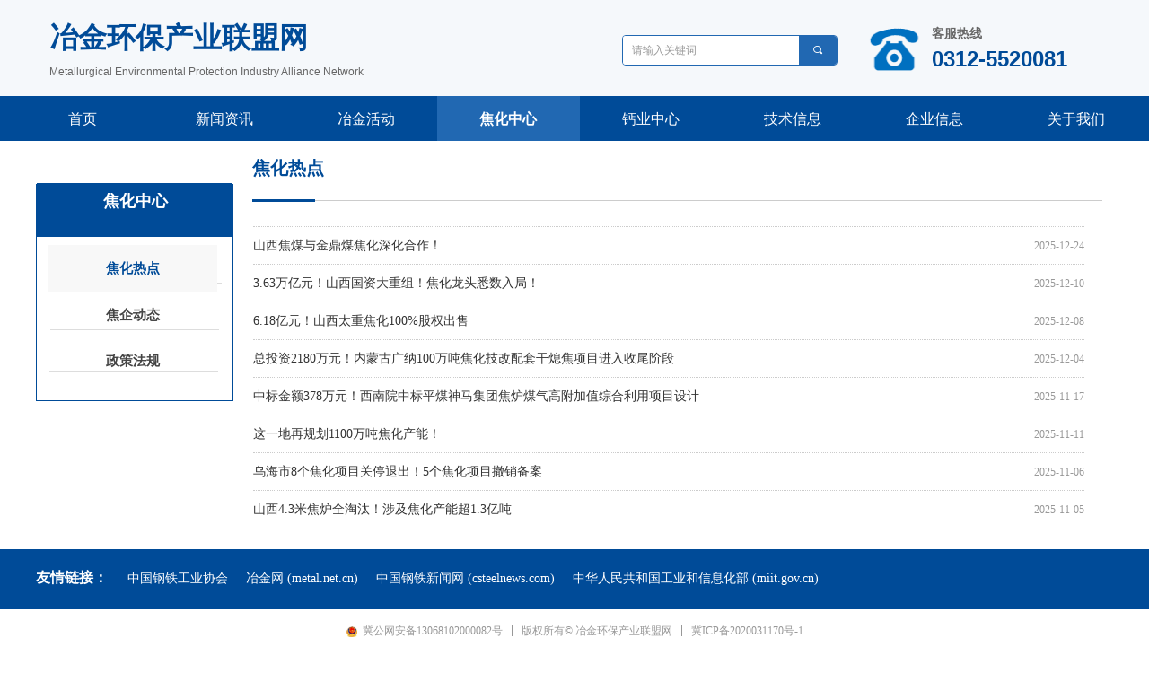

--- FILE ---
content_type: text/html; charset=utf-8
request_url: https://yjhbcylm.com/jhrd
body_size: 15391
content:


<!DOCTYPE html>

<html class="smart-design-mode">
<head>

<meta http-equiv="Content-Security-Policy" content="upgrade-insecure-requests" />
        <meta name="viewport" content="width=device-width" />

    <meta http-equiv="Content-Type" content="text/html; charset=utf-8" />
    <meta name="description" content="冶金环保产业联盟网" />
    <meta name="keywords" content="冶金环保产业联盟网" />
    <meta name="renderer" content="webkit" />
    <meta name="applicable-device" content="pc" />
    <meta http-equiv="Cache-Control" content="no-transform" />
    <title>冶金环保产业联盟网-焦化热点</title>
    <link rel="icon" href="//img.wanwang.xin/sitefiles10253/10253948/透明icon.png"/><link rel="shortcut icon" href="//img.wanwang.xin/sitefiles10253/10253948/透明icon.png"/><link rel="bookmark" href="//img.wanwang.xin/sitefiles10253/10253948/透明icon.png"/>
    <link href="https://img.wanwang.xin/Designer/Content/bottom/pcstyle.css?_version=20250709210035" rel="stylesheet" type="text/css"/>
    <link href="https://img.wanwang.xin/Content/public/css/reset.css?_version=20251020152400" rel="stylesheet" type="text/css"/>
    <link href="https://img.wanwang.xin/static/iconfont/1.0.0/iconfont.css?_version=20250709210039" rel="stylesheet" type="text/css"/>
    <link href="https://img.wanwang.xin/static/iconfont/2.0.0/iconfont.css?_version=20250709210039" rel="stylesheet" type="text/css"/>
    <link href="https://img.wanwang.xin/static/iconfont/designer/iconfont.css?_version=20250709210039" rel="stylesheet" type="text/css"/>
    <link href="https://img.wanwang.xin/static/iconfont/companyinfo/iconfont.css?_version=20250709210039" rel="stylesheet" type="text/css"/>
    <link href="https://img.wanwang.xin/Designer/Content/base/css/pager.css?_version=20250709210034" rel="stylesheet" type="text/css"/>
    <link href="https://img.wanwang.xin/Designer/Content/base/css/hover-effects.css?_version=20250709210034" rel="stylesheet" type="text/css"/>
    <link href="https://img.wanwang.xin/Designer/Content/base/css/antChain.css?_version=20250709210034" rel="stylesheet" type="text/css"/>


    
    <link href="//img.wanwang.xin/pubsf/10253/10253948/css/1456254_Pc_zh-CN.css?preventCdnCacheSeed=c34b8785b60e4c17a817f4c7609a94a9" rel="stylesheet" />
    <script src="https://img.wanwang.xin/Scripts/JQuery/jquery-3.6.3.min.js?_version=20250709210036" type="text/javascript"></script>
    <script src="https://img.wanwang.xin/Designer/Scripts/jquery.lazyload.min.js?_version=20250709210035" type="text/javascript"></script>
    <script src="https://img.wanwang.xin/Designer/Scripts/smart.animation.min.js?_version=20250709210035" type="text/javascript"></script>
    <script src="https://img.wanwang.xin/Designer/Content/Designer-panel/js/kino.razor.min.js?_version=20250709210034" type="text/javascript"></script>
    <script src="https://img.wanwang.xin/Scripts/common.min.js?v=20200318&_version=20251229144725" type="text/javascript"></script>
    <script src="https://img.wanwang.xin/Administration/Scripts/admin.validator.min.js?_version=20250709210033" type="text/javascript"></script>
    <script src="https://img.wanwang.xin/Administration/Content/plugins/cookie/jquery.cookie.js?_version=20250709210032" type="text/javascript"></script>
    <script src="https://img.wanwang.xin/Scripts/utils.js?_version=20251120201831" type="text/javascript"></script>

    <script type='text/javascript' id='jssor-all' src='https://img.wanwang.xin/Designer/Scripts/jssor.slider-22.2.16-all.min.js?_version=20250709210035' ></script><script type='text/javascript' id='jqueryzoom' src='https://img.wanwang.xin/Designer/Scripts/jquery.jqueryzoom.js?_version=20250709210035' ></script>
    
    <script type="text/javascript">
           window.SEED_CONFIG = {
       customerId: ""
            };
        $.ajaxSetup({
            cache: false,
            beforeSend: function (jqXHR, settings) {
                settings.data = settings.data && settings.data.length > 0 ? (settings.data + "&") : "";
                settings.data = settings.data + "__RequestVerificationToken=" + $('input[name="__RequestVerificationToken"]').val();
                return true;
            }
        });
    </script>


<script>
  window.SEED_CONFIG=window.SEED_CONFIG||{};
  window.SEED_CONFIG.siteId ="WS20250731222929000005";
  window.SEED_CONFIG.env ="prod";
</script>
<script defer="defer" src="https://o.alicdn.com/msea-fe/seed/index.js"></script>

</head>
<body id="smart-body" area="main">


    <input type="hidden" id="pageinfo"
           value="1456254"
           data-type="1"
           data-device="Pc"
           data-entityid="1456254" />
    <input id="txtDeviceSwitchEnabled" value="show" type="hidden" />




    


    
<!-- 在 mainContentWrapper 的下一层的三个div上设置了zindex。把页头页尾所在的层级调整高于中间内容，以防止中间内容遮盖页头页尾 -->

<div id="mainContentWrapper" style="background-color: transparent; background-image: none; background-repeat: no-repeat;background-position:0 0; background:-moz-linear-gradient(top, none, none);background:-webkit-gradient(linear, left top, left bottom, from(none), to(none));background:-o-linear-gradient(top, none, none);background:-ms-linear-gradient(top, none, none);background:linear-gradient(top, none, none);;
     position: relative; width: 100%;min-width:1200px;background-size: auto;" bgScroll="none">
    
    <div style="background-color: rgba(0, 75, 152, 0.04); background-image: none; background-repeat: repeat;background-position:50% 50%; background:-moz-linear-gradient(top, none, none);background:-webkit-gradient(linear, left top, left bottom, from(none), to(none));background:-o-linear-gradient(top, none, none);background:-ms-linear-gradient(top, none, none);background:linear-gradient(top, none, none);;
         position: relative; width: 100%;min-width:1200px;background-size: auto; z-index:auto;" bgScroll="none">
        <div class=" header" cpid="72358" id="smv_Area0" style="width: 1200px; height: 156px;  position: relative; margin: 0 auto">
            <div id="smv_tem_79_1" ctype="banner"  class="esmartMargin smartAbs " cpid="72358" cstyle="Style1" ccolor="Item0" areaId="Area0" isContainer="True" pvid="" tareaId="Area0"  re-direction="y" daxis="Y" isdeletable="True" style="height: 108px; width: 100%; left: 0px; top: 0px;z-index:8;"><div class="yibuFrameContent tem_79_1  banner_Style1  " style="overflow:visible;;" ><div class="fullcolumn-inner smAreaC" id="smc_Area0" cid="tem_79_1" style="width:1200px">
    <div id="smv_tem_105_48" ctype="text"  class="esmartMargin smartAbs " cpid="72358" cstyle="Style1" ccolor="Item0" areaId="Area0" isContainer="False" pvid="tem_79_1" tareaId="Area0"  re-direction="all" daxis="All" isdeletable="True" style="height: 76px; width: 360px; left: 15px; top: 14px;z-index:8;"><div class="yibuFrameContent tem_105_48  text_Style1  " style="overflow:hidden;;" ><div id='txt_tem_105_48' style="height: 100%;">
    <div class="editableContent" id="txtc_tem_105_48" style="height: 100%; word-wrap:break-word;">
        <p><span style="color:#004b98"><span style="font-size:32px"><strong><span style="line-height:1.75"><span style="font-family:Source Han Sans,Geneva,sans-serif">冶金环保产业联盟网</span></span></strong></span></span></p>

<p><span style="color:#666666"><span style="font-size:12px"><span style="font-family:Arial,Helvetica,sans-serif"><span style="line-height:1.75">Metallurgical Environmental Protection Industry Alliance Network</span></span></span></span></p>

    </div>
</div>

<script>
    var tables = $(' #smv_tem_105_48').find('table')
    for (var i = 0; i < tables.length; i++) {
        var tab = tables[i]
        var borderWidth = $(tab).attr('border')
        if (borderWidth <= 0 || !borderWidth) {
            console.log(tab)
            $(tab).addClass('hidden-border')
            $(tab).children("tbody").children("tr").children("td").addClass('hidden-border')
            $(tab).children("tbody").children("tr").children("th").addClass('hidden-border')
            $(tab).children("thead").children("tr").children("td").addClass('hidden-border')
            $(tab).children("thead").children("tr").children("th").addClass('hidden-border')
            $(tab).children("tfoot").children("tr").children("td").addClass('hidden-border')
            $(tab).children("tfoot").children("tr").children("th").addClass('hidden-border')
        }
    }
</script></div></div><div id="smv_tem_106_31" ctype="text"  class="esmartMargin smartAbs " cpid="72358" cstyle="Style1" ccolor="Item0" areaId="Area0" isContainer="False" pvid="tem_79_1" tareaId="Area0"  re-direction="all" daxis="All" isdeletable="True" style="height: 64px; width: 202px; left: 998px; top: 27px;z-index:10;"><div class="yibuFrameContent tem_106_31  text_Style1  " style="overflow:hidden;;" ><div id='txt_tem_106_31' style="height: 100%;">
    <div class="editableContent" id="txtc_tem_106_31" style="height: 100%; word-wrap:break-word;">
        <p><span style="line-height:1.5"><strong><span style="color:#666666"><span style="font-size:14px"><span style="font-family:Source Han Sans,Geneva,sans-serif">客服热线</span></span></span></strong></span></p>

<p><span style="line-height:1.5"><span style="color:#004b98"><strong><span style="font-size:24px"><span style="font-family:Source Han Sans,Geneva,sans-serif">0312-5520081</span></span></strong></span></span></p>

    </div>
</div>

<script>
    var tables = $(' #smv_tem_106_31').find('table')
    for (var i = 0; i < tables.length; i++) {
        var tab = tables[i]
        var borderWidth = $(tab).attr('border')
        if (borderWidth <= 0 || !borderWidth) {
            console.log(tab)
            $(tab).addClass('hidden-border')
            $(tab).children("tbody").children("tr").children("td").addClass('hidden-border')
            $(tab).children("tbody").children("tr").children("th").addClass('hidden-border')
            $(tab).children("thead").children("tr").children("td").addClass('hidden-border')
            $(tab).children("thead").children("tr").children("th").addClass('hidden-border')
            $(tab).children("tfoot").children("tr").children("td").addClass('hidden-border')
            $(tab).children("tfoot").children("tr").children("th").addClass('hidden-border')
        }
    }
</script></div></div><div id="smv_tem_110_58" ctype="image"  class="esmartMargin smartAbs " cpid="72358" cstyle="Style1" ccolor="Item0" areaId="Area0" isContainer="False" pvid="tem_79_1" tareaId="Area0"  re-direction="all" daxis="All" isdeletable="True" style="height: 61px; width: 70px; left: 922px; top: 25px;z-index:12;"><div class="yibuFrameContent tem_110_58  image_Style1  " style="overflow:visible;;" >
    <div class="w-image-box image-clip-wrap" data-fillType="0" id="div_tem_110_58">
        <a target="_self" href="">
            <img loading="lazy" 
                 src="//nwzimg.wezhan.cn/contents/sitefiles2050/10253948/images/25509692.png" 
                 alt="" 
                 title="" 
                 id="img_smv_tem_110_58" 
                 style="width: 68px; height:59px;"
                 class=""
             >
        </a>
    </div>

    <script type="text/javascript">
        $(function () {
            
                InitImageSmv("tem_110_58", "68", "61", "0");
            
                 });
    </script>

</div></div><div id="smv_tem_111_39" ctype="search"  class="esmartMargin smartAbs " cpid="72358" cstyle="Style2" ccolor="Item0" areaId="Area0" isContainer="False" pvid="tem_79_1" tareaId="Area0"  re-direction="all" daxis="All" isdeletable="True" style="height: 34px; width: 240px; left: 653px; top: 39px;z-index:13;"><div class="yibuFrameContent tem_111_39  search_Style2  " style="overflow:visible;;" >
<!-- w-search -->
<div class="w-search" id="search_tem_111_39">
    <div class="w-search-main">
        <a href="javascript:void(0);" class="w-search-btn">
            <i class="w-search-btn-icon mw-iconfont ">&#xb060;</i>
            <span class="w-search-btn-txt  "></span>
        </a>

        <div class="w-search-inner w-placeholder ">
            <input type="text" placeholder="请输入关键词" class="w-search-input">
        </div>
    </div>
    <ul class="w-searchkey">
            <li class="w-searchkey-item"><a href="javascript:void(0);" displayorder="0" data-type="news" name="文章"></a></li>
    </ul>
    <input type="hidden" id="hid_tem_111_39" value="news">
</div>

<script type="text/javascript">
    (function () {
        var width = 240;
        var height = 34;
        var topborder = parseInt($("#search_tem_111_39 .w-search-main").css("border-top-width"));
        var bottomborder = parseInt($("#search_tem_111_39 .w-search-main").css("border-bottom-width"));
        var realHeight = parseInt(height) - topborder - bottomborder;
        $('#search_tem_111_39').css({
            width:  width,
            height: realHeight
        });
        $('#search_tem_111_39 .w-search-main').css({
            height: realHeight,
            lineHeight: realHeight + 'px',
        });
        $('#search_tem_111_39 .w-search-btn').css({
            height: realHeight,
            lineHeight: realHeight + 'px',
        });
        $('#search_tem_111_39 .w-search-inner').css({
            height: realHeight,
            lineHeight: realHeight + 'px',
        });
        $('#search_tem_111_39 .w-searchkey .w-searchkey-item').css({
            height: realHeight,
            lineHeight: realHeight + 'px',
        });

        var $inputBox = $('#search_tem_111_39 .w-search-inner');
        var $input = $inputBox.find('input');
        var inputHeight = $inputBox.height();
        var fontHeight = +$input.css('fontSize').replace('px', '') + 6;

        $input.css({
            height: fontHeight,
            lineHeight: fontHeight + 'px',
            marginTop: (inputHeight - fontHeight) / 2
        });

        JPlaceHolder(searchPlaceHolder_tem_111_39);
        function searchPlaceHolder_tem_111_39() {
            var placeHeight_tem_111_39 = $("#smv_tem_111_39 .w-search-inner.w-placeholder .w-search-input").height();
             $("#smv_tem_111_39 .w-search-inner.w-placeholder .placeholder-text .placeholder-text-in").css("lineHeight", placeHeight_tem_111_39 + "px");
        }
        var zIndex = $("#smv_tem_111_39").css("z-index");
        $('#search_tem_111_39').find('.w-search-input').off('input').on('input', function () {
            var val = $(this).val();
            if (val) {
                val = val.replace(/</g, "&lt;").replace(/>/g, "&gt;");
                $('#search_tem_111_39').find('.w-searchkey-item a').each(function (index) {
                    var name = $(this).attr("name");
                    var text = '在' + name + '中搜索"' + val + '"';
                    $(this).html(text);
                });
                $('#search_tem_111_39').find('.w-searchkey').slideDown(100);
                $("#smv_tem_111_39").css("z-index", 10001);
            } else {
                $('#search_tem_111_39').find('.w-searchkey').slideUp(0);
                $("#smv_tem_111_39").css("z-index", zIndex);
            }
            

        });
        if ("Publish" != "Design") {
            $('#search_tem_111_39 .w-searchkey-item a').off('click').on('click', function () {
                var type = $(this).attr('data-type');
                $('#hid_tem_111_39').val(type);
                var keyword = $("#search_tem_111_39 .w-search-input").val();
                if (keyword.replace(/(^\s*)|(\s*$)/g, "") == "") {
                    alert("搜索关键词不能为空")
                    return;
                }
                if (type == "news") {
                    window.location.href = "/NewsInfoSearch?searchKey=" + encodeURIComponent(keyword);
                }
                else {
                    window.location.href = "/ProductInfoSearch?searchKey=" + encodeURIComponent(keyword);
                }
            });
            $('#search_tem_111_39 .w-search-btn').off('click').on('click', function () {
                var type = $('#hid_tem_111_39').val();
                var keyword = $("#search_tem_111_39 .w-search-input").val();
                if (keyword.replace(/(^\s*)|(\s*$)/g, "") == "") {
                    alert("搜索关键词不能为空")
                    return;
                }
                if (type == "news") {
                    window.location.href = "/NewsInfoSearch?searchKey=" + encodeURIComponent(keyword);
                }
                else {
                    window.location.href = "/ProductInfoSearch?searchKey=" + encodeURIComponent(keyword);
                }
            });
            $("#search_tem_111_39 .w-search-input").keydown(function (e) {
                if (e.keyCode == 13) {
                    $('#search_tem_111_39 .w-search-btn').click();
                }
            })
        }
    })(jQuery);
</script></div></div><div id="smv_tem_112_57" ctype="button"  class="esmartMargin smartAbs " cpid="72358" cstyle="Style1" ccolor="Item0" areaId="Area0" isContainer="False" pvid="tem_79_1" tareaId="Area0"  re-direction="all" daxis="All" isdeletable="True" style="height: 86px; width: 363px; left: 3px; top: 16px;z-index:17;"><div class="yibuFrameContent tem_112_57  button_Style1  " style="overflow:visible;;" ><a target="_self" href="/sy" class="w-button f-ellipsis" style="width: 361px; height: 84px; line-height: 84px;">
    <span class="w-button-position">
        <em class="w-button-text f-ellipsis">
            <i class="mw-iconfont w-button-icon w-icon-hide"></i>
            <span class="mw-txt"></span>
        </em>
    </span>
</a>
    <script type="text/javascript">
        $(function () {
        });
    </script>
</div></div></div>
<div id="bannerWrap_tem_79_1" class="fullcolumn-outer" style="position: absolute; top: 0; bottom: 0;">
</div>

<script type="text/javascript">

    $(function () {
        var resize = function () {
            $("#smv_tem_79_1 >.yibuFrameContent>.fullcolumn-inner").width($("#smv_tem_79_1").parent().width());
            $('#bannerWrap_tem_79_1').fullScreen(function (t) {
                if (VisitFromMobile()) {
                    t.css("min-width", t.parent().width())
                }
            });
        }
        if (typeof (LayoutConverter) !== "undefined") {
            LayoutConverter.CtrlJsVariableList.push({
                CtrlId: "tem_79_1",
                ResizeFunc: resize,
            });
        } else {
            $(window).resize(function (e) {
                if (e.target == this) {
                    resize();
                }
            });
        }

        resize();
    });
</script>
</div></div><div id="smv_tem_91_52" ctype="banner"  class="esmartMargin smartAbs " cpid="72358" cstyle="Style1" ccolor="Item0" areaId="Area0" isContainer="True" pvid="" tareaId="Area0"  re-direction="y" daxis="Y" isdeletable="True" style="height: 1px; width: 100%; left: 0px; top: 107px;z-index:9;"><div class="yibuFrameContent tem_91_52  banner_Style1  " style="overflow:visible;;" ><div class="fullcolumn-inner smAreaC" id="smc_Area0" cid="tem_91_52" style="width:1200px">
    </div>
<div id="bannerWrap_tem_91_52" class="fullcolumn-outer" style="position: absolute; top: 0; bottom: 0;">
</div>

<script type="text/javascript">

    $(function () {
        var resize = function () {
            $("#smv_tem_91_52 >.yibuFrameContent>.fullcolumn-inner").width($("#smv_tem_91_52").parent().width());
            $('#bannerWrap_tem_91_52').fullScreen(function (t) {
                if (VisitFromMobile()) {
                    t.css("min-width", t.parent().width())
                }
            });
        }
        if (typeof (LayoutConverter) !== "undefined") {
            LayoutConverter.CtrlJsVariableList.push({
                CtrlId: "tem_91_52",
                ResizeFunc: resize,
            });
        } else {
            $(window).resize(function (e) {
                if (e.target == this) {
                    resize();
                }
            });
        }

        resize();
    });
</script>
</div></div><div id="smv_tem_92_6" ctype="banner"  class="esmartMargin smartAbs " cpid="72358" cstyle="Style1" ccolor="Item0" areaId="Area0" isContainer="True" pvid="" tareaId="Area0"  re-direction="y" daxis="Y" isdeletable="True" style="height: 50px; width: 100%; left: 0px; top: 107px;z-index:16;"><div class="yibuFrameContent tem_92_6  banner_Style1  " style="overflow:visible;;" ><div class="fullcolumn-inner smAreaC" id="smc_Area0" cid="tem_92_6" style="width:1200px">
    <div id="smv_tem_84_53" ctype="nav"  class="esmartMargin smartAbs " cpid="72358" cstyle="Style1" ccolor="Item0" areaId="Area0" isContainer="False" pvid="tem_92_6" tareaId="Area0"  re-direction="all" daxis="All" isdeletable="True" style="height: 50px; width: 1265px; left: -27px; top: 0px;z-index:15;"><div class="yibuFrameContent tem_84_53  nav_Style1  " style="overflow:visible;;" ><div id="nav_tem_84_53" class="nav_pc_t_1">
    <ul class="w-nav" navstyle="style1">
                <li class="w-nav-inner" style="height:50px;line-height:50px;width:12.5%;">
                    <div class="w-nav-item">
                        <i class="w-nav-item-line"></i>
                                <a href="/sy" target="_self" class="w-nav-item-link">
                                    <span class="mw-iconfont"></span>
                                    <span class="w-link-txt">首页</span>
                                </a>
                       
                    </div>
                </li>
                <li class="w-nav-inner" style="height:50px;line-height:50px;width:12.5%;">
                    <div class="w-nav-item">
                        <i class="w-nav-item-line"></i>
                                <a href="/xwzx" target="_self" class="w-nav-item-link">
                                    <span class="mw-iconfont"></span>
                                    <span class="w-link-txt">新闻资讯</span>
                                </a>
                       
                    </div>
                        <ul class="w-subnav" style="width:171px">
                                <li class="w-subnav-item userWidth">
                                    <a href="/hyjd" target="_self" class="w-subnav-link" style="height:36px;line-height:36px;">
                                        <span class="mw-iconfont"></span>
                                        <span class="w-link-txt">行业焦点</span>
                                    </a>
                                </li>
                                <li class="w-subnav-item userWidth">
                                    <a href="/gqdt" target="_self" class="w-subnav-link" style="height:36px;line-height:36px;">
                                        <span class="mw-iconfont"></span>
                                        <span class="w-link-txt">钢企动态</span>
                                    </a>
                                </li>
                                <li class="w-subnav-item userWidth">
                                    <a href="/yjqy" target="_self" class="w-subnav-link" style="height:36px;line-height:36px;">
                                        <span class="mw-iconfont"></span>
                                        <span class="w-link-txt">冶金企业</span>
                                    </a>
                                </li>
                        </ul>
                </li>
                <li class="w-nav-inner" style="height:50px;line-height:50px;width:12.5%;">
                    <div class="w-nav-item">
                        <i class="w-nav-item-line"></i>
                                <a href="/wqhg" target="_self" class="w-nav-item-link">
                                    <span class="mw-iconfont"></span>
                                    <span class="w-link-txt">冶金活动</span>
                                </a>
                       
                    </div>
                        <ul class="w-subnav" style="width:171px">
                                <li class="w-subnav-item userWidth">
                                    <a href="/yjhd" target="_self" class="w-subnav-link" style="height:36px;line-height:36px;">
                                        <span class="mw-iconfont"></span>
                                        <span class="w-link-txt">近期活动</span>
                                    </a>
                                </li>
                                <li class="w-subnav-item userWidth">
                                    <a href="/wqhg" target="_self" class="w-subnav-link" style="height:36px;line-height:36px;">
                                        <span class="mw-iconfont"></span>
                                        <span class="w-link-txt">往期回顾</span>
                                    </a>
                                </li>
                                <li class="w-subnav-item userWidth">
                                    <a href="/zbgg" target="_self" class="w-subnav-link" style="height:36px;line-height:36px;">
                                        <span class="mw-iconfont"></span>
                                        <span class="w-link-txt">招标公告</span>
                                    </a>
                                </li>
                        </ul>
                </li>
                <li class="w-nav-inner" style="height:50px;line-height:50px;width:12.5%;">
                    <div class="w-nav-item">
                        <i class="w-nav-item-line"></i>
                                <a href="/jhzx" target="_self" class="w-nav-item-link">
                                    <span class="mw-iconfont"></span>
                                    <span class="w-link-txt">焦化中心</span>
                                </a>
                       
                    </div>
                        <ul class="w-subnav" style="width:171px">
                                <li class="w-subnav-item userWidth">
                                    <a href="/jhrd" target="_self" class="w-subnav-link" style="height:36px;line-height:36px;">
                                        <span class="mw-iconfont"></span>
                                        <span class="w-link-txt">焦化热点</span>
                                    </a>
                                </li>
                                <li class="w-subnav-item userWidth">
                                    <a href="/zcfg" target="_self" class="w-subnav-link" style="height:36px;line-height:36px;">
                                        <span class="mw-iconfont"></span>
                                        <span class="w-link-txt">政策法规</span>
                                    </a>
                                </li>
                                <li class="w-subnav-item userWidth">
                                    <a href="/jqdt" target="_self" class="w-subnav-link" style="height:36px;line-height:36px;">
                                        <span class="mw-iconfont"></span>
                                        <span class="w-link-txt">焦企动态</span>
                                    </a>
                                </li>
                        </ul>
                </li>
                <li class="w-nav-inner" style="height:50px;line-height:50px;width:12.5%;">
                    <div class="w-nav-item">
                        <i class="w-nav-item-line"></i>
                                <a href="/gyzx" target="_self" class="w-nav-item-link">
                                    <span class="mw-iconfont"></span>
                                    <span class="w-link-txt">钙业中心</span>
                                </a>
                       
                    </div>
                        <ul class="w-subnav" style="width:171px">
                                <li class="w-subnav-item userWidth">
                                    <a href="/gyrd" target="_self" class="w-subnav-link" style="height:36px;line-height:36px;">
                                        <span class="mw-iconfont"></span>
                                        <span class="w-link-txt">钙业热点</span>
                                    </a>
                                </li>
                                <li class="w-subnav-item userWidth">
                                    <a href="/fts" target="_self" class="w-subnav-link" style="height:36px;line-height:36px;">
                                        <span class="mw-iconfont"></span>
                                        <span class="w-link-txt">粉体商</span>
                                    </a>
                                </li>
                                <li class="w-subnav-item userWidth">
                                    <a href="/sbs" target="_self" class="w-subnav-link" style="height:36px;line-height:36px;">
                                        <span class="mw-iconfont"></span>
                                        <span class="w-link-txt">设备商</span>
                                    </a>
                                </li>
                        </ul>
                </li>
                <li class="w-nav-inner" style="height:50px;line-height:50px;width:12.5%;">
                    <div class="w-nav-item">
                        <i class="w-nav-item-line"></i>
                                <a href="/jsxx" target="_self" class="w-nav-item-link">
                                    <span class="mw-iconfont"></span>
                                    <span class="w-link-txt">技术信息</span>
                                </a>
                       
                    </div>
                        <ul class="w-subnav" style="width:171px">
                                <li class="w-subnav-item userWidth">
                                    <a href="/cpjs" target="_self" class="w-subnav-link" style="height:36px;line-height:36px;">
                                        <span class="mw-iconfont"></span>
                                        <span class="w-link-txt">产品介绍</span>
                                    </a>
                                </li>
                                <li class="w-subnav-item userWidth">
                                    <a href="/gqxx" target="_self" class="w-subnav-link" style="height:36px;line-height:36px;">
                                        <span class="mw-iconfont"></span>
                                        <span class="w-link-txt">供求信息</span>
                                    </a>
                                </li>
                                <li class="w-subnav-item userWidth">
                                    <a href="/jslw" target="_self" class="w-subnav-link" style="height:36px;line-height:36px;">
                                        <span class="mw-iconfont"></span>
                                        <span class="w-link-txt">技术论文</span>
                                    </a>
                                </li>
                        </ul>
                </li>
                <li class="w-nav-inner" style="height:50px;line-height:50px;width:12.5%;">
                    <div class="w-nav-item">
                        <i class="w-nav-item-line"></i>
                                <a href="/gtc" target="_self" class="w-nav-item-link">
                                    <span class="mw-iconfont"></span>
                                    <span class="w-link-txt">企业信息</span>
                                </a>
                       
                    </div>
                        <ul class="w-subnav" style="width:171px">
                                <li class="w-subnav-item userWidth">
                                    <a href="/gtc" target="_self" class="w-subnav-link" style="height:36px;line-height:36px;">
                                        <span class="mw-iconfont"></span>
                                        <span class="w-link-txt">钢铁厂</span>
                                    </a>
                                </li>
                                <li class="w-subnav-item userWidth">
                                    <a href="/gys" target="_self" class="w-subnav-link" style="height:36px;line-height:36px;">
                                        <span class="mw-iconfont"></span>
                                        <span class="w-link-txt">供应商</span>
                                    </a>
                                </li>
                        </ul>
                </li>
                <li class="w-nav-inner" style="height:50px;line-height:50px;width:12.5%;">
                    <div class="w-nav-item">
                        <i class="w-nav-item-line"></i>
                                <a href="/gywm" target="_self" class="w-nav-item-link">
                                    <span class="mw-iconfont"></span>
                                    <span class="w-link-txt">关于我们</span>
                                </a>
                       
                    </div>
                        <ul class="w-subnav" style="width:171px">
                                <li class="w-subnav-item userWidth">
                                    <a href="/qyjj" target="_self" class="w-subnav-link" style="height:36px;line-height:36px;">
                                        <span class="mw-iconfont"></span>
                                        <span class="w-link-txt">企业简介</span>
                                    </a>
                                </li>
                                <li class="w-subnav-item userWidth">
                                    <a href="/lxwm" target="_self" class="w-subnav-link" style="height:36px;line-height:36px;">
                                        <span class="mw-iconfont"></span>
                                        <span class="w-link-txt">联系我们</span>
                                    </a>
                                </li>
                        </ul>
                </li>

    </ul>
</div>
<script>
    $(function () {
        var $nav = $("#smv_tem_84_53 .w-nav");
        var $inner = $("#smv_tem_84_53 .w-nav-inner");
        var rightBorder = parseInt($nav.css("border-right-width"));
        var leftBorder = parseInt($nav.css("border-left-width"));
        var topBorder = parseInt($nav.css("border-top-width"));
        var bottomBorder = parseInt($nav.css("border-bottom-width"));
        var height = $("#smv_tem_84_53").height();
        var width = $('#smv_tem_84_53').width();
        $nav.height(height - topBorder - bottomBorder);
        $nav.width(width - leftBorder - rightBorder);
        $inner.height(height - topBorder - bottomBorder).css("line-height", height - topBorder - bottomBorder+"px");


        $('#nav_tem_84_53').find('.w-subnav').hide();
        var $this, item, itemAll;
        $('#nav_tem_84_53').off('mouseenter').on('mouseenter', '.w-nav-inner', function () {
            itemAll = $('#nav_tem_84_53').find('.w-subnav');
            $this = $(this);
            item = $this.find('.w-subnav');
            item.slideDown();
        }).off('mouseleave').on('mouseleave', '.w-nav-inner', function () {
            item = $(this).find('.w-subnav');
            item.stop().slideUp(function () {
                ////设置回调，防止slidUp自动加上height和width导致在子导航中设置height和width无效
                //item.css({
                //    height: '',
                //    width: ''
                //})
            });
        });
        SetNavSelectedStyle('nav_tem_84_53');//选中当前导航
    });

</script></div></div></div>
<div id="bannerWrap_tem_92_6" class="fullcolumn-outer" style="position: absolute; top: 0; bottom: 0;">
</div>

<script type="text/javascript">

    $(function () {
        var resize = function () {
            $("#smv_tem_92_6 >.yibuFrameContent>.fullcolumn-inner").width($("#smv_tem_92_6").parent().width());
            $('#bannerWrap_tem_92_6').fullScreen(function (t) {
                if (VisitFromMobile()) {
                    t.css("min-width", t.parent().width())
                }
            });
        }
        if (typeof (LayoutConverter) !== "undefined") {
            LayoutConverter.CtrlJsVariableList.push({
                CtrlId: "tem_92_6",
                ResizeFunc: resize,
            });
        } else {
            $(window).resize(function (e) {
                if (e.target == this) {
                    resize();
                }
            });
        }

        resize();
    });
</script>
</div></div><div id="smv_tem_104_57" ctype="banner"  class="esmartMargin smartAbs " cpid="72358" cstyle="Style1" ccolor="Item0" areaId="Area0" isContainer="True" pvid="" tareaId="Area0"  re-direction="y" daxis="Y" isdeletable="True" style="height: 1px; width: 100%; left: 0px; top: 156px;z-index:9;"><div class="yibuFrameContent tem_104_57  banner_Style1  " style="overflow:visible;;" ><div class="fullcolumn-inner smAreaC" id="smc_Area0" cid="tem_104_57" style="width:1200px">
    </div>
<div id="bannerWrap_tem_104_57" class="fullcolumn-outer" style="position: absolute; top: 0; bottom: 0;">
</div>

<script type="text/javascript">

    $(function () {
        var resize = function () {
            $("#smv_tem_104_57 >.yibuFrameContent>.fullcolumn-inner").width($("#smv_tem_104_57").parent().width());
            $('#bannerWrap_tem_104_57').fullScreen(function (t) {
                if (VisitFromMobile()) {
                    t.css("min-width", t.parent().width())
                }
            });
        }
        if (typeof (LayoutConverter) !== "undefined") {
            LayoutConverter.CtrlJsVariableList.push({
                CtrlId: "tem_104_57",
                ResizeFunc: resize,
            });
        } else {
            $(window).resize(function (e) {
                if (e.target == this) {
                    resize();
                }
            });
        }

        resize();
    });
</script>
</div></div>
        </div>
    </div>

    <div class="main-layout-wrapper" id="smv_AreaMainWrapper" style="background-color: transparent; background-image: none;
         background-repeat: no-repeat;background-position:0 0; background:-moz-linear-gradient(top, none, none);background:-webkit-gradient(linear, left top, left bottom, from(none), to(none));background:-o-linear-gradient(top, none, none);background:-ms-linear-gradient(top, none, none);background:linear-gradient(top, none, none);;background-size: auto; z-index:auto;"
         bgScroll="none">
        <div class="main-layout" id="tem-main-layout11" style="width: 100%;">
            <div style="display: none">
                
            </div>
            <div class="" id="smv_MainContent" rel="mainContentWrapper" style="width: 100%; min-height: 300px; position: relative; ">
                
                <div class="smvWrapper"  style="min-width:1200px;  position: relative; background-color: transparent; background-image: none; background-repeat: no-repeat; background:-moz-linear-gradient(top, none, none);background:-webkit-gradient(linear, left top, left bottom, from(none), to(none));background:-o-linear-gradient(top, none, none);background:-ms-linear-gradient(top, none, none);background:linear-gradient(top, none, none);;background-position:0 0;background-size:auto;" bgScroll="none"><div class="smvContainer" id="smv_Main" cpid="1456254" style="min-height:400px;width:1200px;height:456px;  position: relative; "><div id="smv_con_1_21" ctype="listnews"  class="esmartMargin smartAbs " cpid="1456254" cstyle="Style2" ccolor="Item0" areaId="" isContainer="False" pvid="" tareaId=""  re-direction="all" daxis="All" isdeletable="True" style="height: 352px; width: 926px; left: 242px; top: 85px;z-index:2;"><div class="yibuFrameContent con_1_21  listnews_Style2  " style="overflow:visible;;" >    <div class="w-article" id="ulList_con_1_21" style="height: 335px;">
        <div class="w-article-list clearfix" data-u="slides" style="height: 335px;">
                <div class="w-al-unit w-icon-hide w-list-item" onclick="updateList(event)" data-list-title="“十五五”期间山西焦化重点项目清单（附项目名称、规模、预计投产时间、关键设备供应商等）" data-list-picurl="https://img.wanwang.xin/Content/Member/images/productNoPicture.png?_version=20250709210034" data-list-id="10925144" data-control-id="smv_con_1_21">
                    <div class="w-al-item">
                        <span class="w-al-date ">2026-01-07</span>

                        <div class="w-al-info">
                            <i class="mw-iconfont"></i>
                            <a href="/newsinfo/10925144.html" target="_self" class="w-al-title">
                                “十五五”期间山西焦化重点项目清单（附项目名称、规模、预计投产时间、关键设备供应商等）
                            </a>
                        </div>
                    </div>
                </div>
                <div class="w-al-unit w-icon-hide w-list-item" onclick="updateList(event)" data-list-title="山西焦煤与金鼎煤焦化深化合作！" data-list-picurl="https://img.wanwang.xin/Content/Member/images/productNoPicture.png?_version=20250709210034" data-list-id="10890573" data-control-id="smv_con_1_21">
                    <div class="w-al-item">
                        <span class="w-al-date ">2025-12-24</span>

                        <div class="w-al-info">
                            <i class="mw-iconfont"></i>
                            <a href="/newsinfo/10890573.html" target="_self" class="w-al-title">
                                山西焦煤与金鼎煤焦化深化合作！
                            </a>
                        </div>
                    </div>
                </div>
                <div class="w-al-unit w-icon-hide w-list-item" onclick="updateList(event)" data-list-title="3.63万亿元！山西国资大重组！焦化龙头悉数入局！" data-list-picurl="https://img.wanwang.xin/Content/Member/images/productNoPicture.png?_version=20250709210034" data-list-id="10863061" data-control-id="smv_con_1_21">
                    <div class="w-al-item">
                        <span class="w-al-date ">2025-12-10</span>

                        <div class="w-al-info">
                            <i class="mw-iconfont"></i>
                            <a href="/newsinfo/10863061.html" target="_self" class="w-al-title">
                                3.63万亿元！山西国资大重组！焦化龙头悉数入局！
                            </a>
                        </div>
                    </div>
                </div>
                <div class="w-al-unit w-icon-hide w-list-item" onclick="updateList(event)" data-list-title="6.18亿元！山西太重焦化100%股权出售" data-list-picurl="https://img.wanwang.xin/Content/Member/images/productNoPicture.png?_version=20250709210034" data-list-id="10858050" data-control-id="smv_con_1_21">
                    <div class="w-al-item">
                        <span class="w-al-date ">2025-12-08</span>

                        <div class="w-al-info">
                            <i class="mw-iconfont"></i>
                            <a href="/newsinfo/10858050.html" target="_self" class="w-al-title">
                                6.18亿元！山西太重焦化100%股权出售
                            </a>
                        </div>
                    </div>
                </div>
                <div class="w-al-unit w-icon-hide w-list-item" onclick="updateList(event)" data-list-title="总投资2180万元！内蒙古广纳100万吨焦化技改配套干熄焦项目进入收尾阶段" data-list-picurl="https://img.wanwang.xin/Content/Member/images/productNoPicture.png?_version=20250709210034" data-list-id="10852272" data-control-id="smv_con_1_21">
                    <div class="w-al-item">
                        <span class="w-al-date ">2025-12-04</span>

                        <div class="w-al-info">
                            <i class="mw-iconfont"></i>
                            <a href="/newsinfo/10852272.html" target="_self" class="w-al-title">
                                总投资2180万元！内蒙古广纳100万吨焦化技改配套干熄焦项目进入收尾阶段
                            </a>
                        </div>
                    </div>
                </div>
                <div class="w-al-unit w-icon-hide w-list-item" onclick="updateList(event)" data-list-title="中标金额378万元！西南院中标平煤神马集团焦炉煤气高附加值综合利用项目设计" data-list-picurl="https://img.wanwang.xin/Content/Member/images/productNoPicture.png?_version=20250709210034" data-list-id="10818376" data-control-id="smv_con_1_21">
                    <div class="w-al-item">
                        <span class="w-al-date ">2025-11-17</span>

                        <div class="w-al-info">
                            <i class="mw-iconfont"></i>
                            <a href="/newsinfo/10818376.html" target="_self" class="w-al-title">
                                中标金额378万元！西南院中标平煤神马集团焦炉煤气高附加值综合利用项目设计
                            </a>
                        </div>
                    </div>
                </div>
                <div class="w-al-unit w-icon-hide w-list-item" onclick="updateList(event)" data-list-title="这一地再规划1100万吨焦化产能！" data-list-picurl="https://img.wanwang.xin/Content/Member/images/productNoPicture.png?_version=20250709210034" data-list-id="10807025" data-control-id="smv_con_1_21">
                    <div class="w-al-item">
                        <span class="w-al-date ">2025-11-11</span>

                        <div class="w-al-info">
                            <i class="mw-iconfont"></i>
                            <a href="/newsinfo/10807025.html" target="_self" class="w-al-title">
                                这一地再规划1100万吨焦化产能！
                            </a>
                        </div>
                    </div>
                </div>
                <div class="w-al-unit w-icon-hide w-list-item" onclick="updateList(event)" data-list-title="乌海市8个焦化项目关停退出！5个焦化项目撤销备案" data-list-picurl="https://img.wanwang.xin/Content/Member/images/productNoPicture.png?_version=20250709210034" data-list-id="10798642" data-control-id="smv_con_1_21">
                    <div class="w-al-item">
                        <span class="w-al-date ">2025-11-06</span>

                        <div class="w-al-info">
                            <i class="mw-iconfont"></i>
                            <a href="/newsinfo/10798642.html" target="_self" class="w-al-title">
                                乌海市8个焦化项目关停退出！5个焦化项目撤销备案
                            </a>
                        </div>
                    </div>
                </div>
                <div class="w-al-unit w-icon-hide w-list-item" onclick="updateList(event)" data-list-title="山西4.3米焦炉全淘汰！涉及焦化产能超1.3亿吨" data-list-picurl="https://img.wanwang.xin/Content/Member/images/productNoPicture.png?_version=20250709210034" data-list-id="10795985" data-control-id="smv_con_1_21">
                    <div class="w-al-item">
                        <span class="w-al-date ">2025-11-05</span>

                        <div class="w-al-info">
                            <i class="mw-iconfont"></i>
                            <a href="/newsinfo/10795985.html" target="_self" class="w-al-title">
                                山西4.3米焦炉全淘汰！涉及焦化产能超1.3亿吨
                            </a>
                        </div>
                    </div>
                </div>
                <div class="w-al-unit w-icon-hide w-list-item" onclick="updateList(event)" data-list-title="内蒙古一大型煤焦化企业拆除公告" data-list-picurl="https://img.wanwang.xin/Content/Member/images/productNoPicture.png?_version=20250709210034" data-list-id="10783989" data-control-id="smv_con_1_21">
                    <div class="w-al-item">
                        <span class="w-al-date ">2025-10-28</span>

                        <div class="w-al-info">
                            <i class="mw-iconfont"></i>
                            <a href="/newsinfo/10783989.html" target="_self" class="w-al-title">
                                内蒙古一大型煤焦化企业拆除公告
                            </a>
                        </div>
                    </div>
                </div>
                <div class="w-al-unit w-icon-hide w-list-item" onclick="updateList(event)" data-list-title="87万吨煤焦油、43亿立方米焦炉煤气！这里将打造千亿级现代煤化工产业集群" data-list-picurl="https://img.wanwang.xin/Content/Member/images/productNoPicture.png?_version=20250709210034" data-list-id="10774224" data-control-id="smv_con_1_21">
                    <div class="w-al-item">
                        <span class="w-al-date ">2025-10-21</span>

                        <div class="w-al-info">
                            <i class="mw-iconfont"></i>
                            <a href="/newsinfo/10774224.html" target="_self" class="w-al-title">
                                87万吨煤焦油、43亿立方米焦炉煤气！这里将打造千亿级现代煤化工产业集群
                            </a>
                        </div>
                    </div>
                </div>
                <div class="w-al-unit w-icon-hide w-list-item" onclick="updateList(event)" data-list-title="150亿元！内蒙古600万吨焦炭捣固项目签约！" data-list-picurl="https://img.wanwang.xin/Content/Member/images/productNoPicture.png?_version=20250709210034" data-list-id="10774056" data-control-id="smv_con_1_21">
                    <div class="w-al-item">
                        <span class="w-al-date ">2025-10-21</span>

                        <div class="w-al-info">
                            <i class="mw-iconfont"></i>
                            <a href="/newsinfo/10774056.html" target="_self" class="w-al-title">
                                150亿元！内蒙古600万吨焦炭捣固项目签约！
                            </a>
                        </div>
                    </div>
                </div>
                <div class="w-al-unit w-icon-hide w-list-item" onclick="updateList(event)" data-list-title="河南能源集团和中国平煤神马集团！两大巨头战略重组" data-list-picurl="https://img.wanwang.xin/Content/Member/images/productNoPicture.png?_version=20250709210034" data-list-id="10742630" data-control-id="smv_con_1_21">
                    <div class="w-al-item">
                        <span class="w-al-date ">2025-09-28</span>

                        <div class="w-al-info">
                            <i class="mw-iconfont"></i>
                            <a href="/newsinfo/10742630.html" target="_self" class="w-al-title">
                                河南能源集团和中国平煤神马集团！两大巨头战略重组
                            </a>
                        </div>
                    </div>
                </div>
                <div class="w-al-unit w-icon-hide w-list-item" onclick="updateList(event)" data-list-title="又一座大型焦炉点火烘炉！" data-list-picurl="https://img.wanwang.xin/Content/Member/images/productNoPicture.png?_version=20250709210034" data-list-id="10728145" data-control-id="smv_con_1_21">
                    <div class="w-al-item">
                        <span class="w-al-date ">2025-09-22</span>

                        <div class="w-al-info">
                            <i class="mw-iconfont"></i>
                            <a href="/newsinfo/10728145.html" target="_self" class="w-al-title">
                                又一座大型焦炉点火烘炉！
                            </a>
                        </div>
                    </div>
                </div>
                <div class="w-al-unit w-icon-hide w-list-item" onclick="updateList(event)" data-list-title="山东万山集团、石横特钢集团、金能科技股份有限公司焦化产能转移公示" data-list-picurl="https://img.wanwang.xin/Content/Member/images/productNoPicture.png?_version=20250709210034" data-list-id="10720247" data-control-id="smv_con_1_21">
                    <div class="w-al-item">
                        <span class="w-al-date ">2025-09-17</span>

                        <div class="w-al-info">
                            <i class="mw-iconfont"></i>
                            <a href="/newsinfo/10720247.html" target="_self" class="w-al-title">
                                山东万山集团、石横特钢集团、金能科技股份有限公司焦化产能转移公示
                            </a>
                        </div>
                    </div>
                </div>
                <div class="w-al-unit w-icon-hide w-list-item" onclick="updateList(event)" data-list-title="内蒙焦化产能已达5700万吨！乌海产能占..." data-list-picurl="https://img.wanwang.xin/Content/Member/images/productNoPicture.png?_version=20250709210034" data-list-id="8742062" data-control-id="smv_con_1_21">
                    <div class="w-al-item">
                        <span class="w-al-date ">2025-09-12</span>

                        <div class="w-al-info">
                            <i class="mw-iconfont"></i>
                            <a href="/newsinfo/8742062.html" target="_self" class="w-al-title">
                                内蒙焦化产能已达5700万吨！乌海产能占...
                            </a>
                        </div>
                    </div>
                </div>
                <div class="w-al-unit w-icon-hide w-list-item" onclick="updateList(event)" data-list-title="中国中煤与中国煤科签署战略合作协议" data-list-picurl="https://img.wanwang.xin/Content/Member/images/productNoPicture.png?_version=20250709210034" data-list-id="8738256" data-control-id="smv_con_1_21">
                    <div class="w-al-item">
                        <span class="w-al-date ">2025-09-10</span>

                        <div class="w-al-info">
                            <i class="mw-iconfont"></i>
                            <a href="/newsinfo/8738256.html" target="_self" class="w-al-title">
                                中国中煤与中国煤科签署战略合作协议
                            </a>
                        </div>
                    </div>
                </div>
                <div class="w-al-unit w-icon-hide w-list-item" onclick="updateList(event)" data-list-title="山东：力争实现炼化行业稳产、焦化行业整合提升" data-list-picurl="https://img.wanwang.xin/Content/Member/images/productNoPicture.png?_version=20250709210034" data-list-id="8735726" data-control-id="smv_con_1_21">
                    <div class="w-al-item">
                        <span class="w-al-date ">2025-09-09</span>

                        <div class="w-al-info">
                            <i class="mw-iconfont"></i>
                            <a href="/newsinfo/8735726.html" target="_self" class="w-al-title">
                                山东：力争实现炼化行业稳产、焦化行业整合提升
                            </a>
                        </div>
                    </div>
                </div>
                <div class="w-al-unit w-icon-hide w-list-item" onclick="updateList(event)" data-list-title="山西焦化：多措并举破瓶颈 纯苯市场拓新局" data-list-picurl="https://img.wanwang.xin/Content/Member/images/productNoPicture.png?_version=20250709210034" data-list-id="8733310" data-control-id="smv_con_1_21">
                    <div class="w-al-item">
                        <span class="w-al-date ">2025-09-08</span>

                        <div class="w-al-info">
                            <i class="mw-iconfont"></i>
                            <a href="/newsinfo/8733310.html" target="_self" class="w-al-title">
                                山西焦化：多措并举破瓶颈 纯苯市场拓新局
                            </a>
                        </div>
                    </div>
                </div>
                <div class="w-al-unit w-icon-hide w-list-item" onclick="updateList(event)" data-list-title="4.31亿焦化资产划转完成" data-list-picurl="https://img.wanwang.xin/Content/Member/images/productNoPicture.png?_version=20250709210034" data-list-id="8729466" data-control-id="smv_con_1_21">
                    <div class="w-al-item">
                        <span class="w-al-date ">2025-09-05</span>

                        <div class="w-al-info">
                            <i class="mw-iconfont"></i>
                            <a href="/newsinfo/8729466.html" target="_self" class="w-al-title">
                                4.31亿焦化资产划转完成
                            </a>
                        </div>
                    </div>
                </div>
        </div>
    </div>
    <script>
        $(function () {
            var control = $("#smv_con_1_21");
            control.find("img").cutFill();

            var sliderId= "ulList_con_1_21";
            var jssorCache_con_1_21  = {
                CtrlId: "con_1_21",
                SliderId: sliderId,
                Html: $("#" + sliderId)[0].outerHTML,
                JssorOpt: {
                $AutoPlay: parseInt("1"),//自动播放
                $PlayOrientation: 2,
                $Idle: 0,
                $AutoPlaySteps: 1,
                $SlideDuration: parseInt("5000"),
                $SlideSpacing: parseInt("1"),
                $SlideEasing: $Jease$.$Linear,
                $SlideWidth: parseInt("926"),
                $SlideHeight: parseInt("41"),
                $Cols: parseInt("8")
            }}
            var jssor = new $JssorSlider$(sliderId, jssorCache_con_1_21 .JssorOpt);

            if (typeof (LayoutConverter) !== "undefined") {
                jssorCache_con_1_21 .Jssor = jssor;
                LayoutConverter.CtrlJsVariableList.push(jssorCache_con_1_21 );
            }
                    });

    </script>
</div></div><div id="smv_con_2_44" ctype="line"  class="esmartMargin smartAbs " cpid="1456254" cstyle="Style1" ccolor="Item0" areaId="" isContainer="False" pvid="" tareaId=""  re-direction="x" daxis="All" isdeletable="True" style="height: 20px; width: 946px; left: 242px; top: 56px;z-index:4;"><div class="yibuFrameContent con_2_44  line_Style1  " style="overflow:visible;;" ><!-- w-line -->
<div style="position:relative; height:100%">
    <div class="w-line" style="position:absolute;top:50%;" linetype="horizontal"></div>
</div>
</div></div><div id="smv_con_3_53" ctype="line"  class="esmartMargin smartAbs " cpid="1456254" cstyle="Style1" ccolor="Item0" areaId="" isContainer="False" pvid="" tareaId=""  re-direction="x" daxis="All" isdeletable="True" style="height: 20px; width: 70px; left: 241px; top: 56px;z-index:4;"><div class="yibuFrameContent con_3_53  line_Style1  " style="overflow:visible;;" ><!-- w-line -->
<div style="position:relative; height:100%">
    <div class="w-line" style="position:absolute;top:50%;" linetype="horizontal"></div>
</div>
</div></div><div id="smv_con_4_2" ctype="text"  class="esmartMargin smartAbs " cpid="1456254" cstyle="Style1" ccolor="Item2" areaId="" isContainer="False" pvid="" tareaId=""  re-direction="all" daxis="All" isdeletable="True" style="height: 36px; width: 110px; left: 241px; top: 21px;z-index:2;"><div class="yibuFrameContent con_4_2  text_Style1  " style="overflow:hidden;;" ><div id='txt_con_4_2' style="height: 100%;">
    <div class="editableContent" id="txtc_con_4_2" style="height: 100%; word-wrap:break-word;">
        <p><span style="color:#004b98; font-family:Source Han Sans,Geneva,sans-serif"><span style="font-size:20px"><strong>焦化热点</strong></span></span></p>

    </div>
</div>

<script>
    var tables = $(' #smv_con_4_2').find('table')
    for (var i = 0; i < tables.length; i++) {
        var tab = tables[i]
        var borderWidth = $(tab).attr('border')
        if (borderWidth <= 0 || !borderWidth) {
            console.log(tab)
            $(tab).addClass('hidden-border')
            $(tab).children("tbody").children("tr").children("td").addClass('hidden-border')
            $(tab).children("tbody").children("tr").children("th").addClass('hidden-border')
            $(tab).children("thead").children("tr").children("td").addClass('hidden-border')
            $(tab).children("thead").children("tr").children("th").addClass('hidden-border')
            $(tab).children("tfoot").children("tr").children("td").addClass('hidden-border')
            $(tab).children("tfoot").children("tr").children("th").addClass('hidden-border')
        }
    }
</script></div></div><div id="smv_con_7_59" ctype="area"  class="esmartMargin smartAbs " cpid="1456254" cstyle="Style1" ccolor="Item0" areaId="" isContainer="True" pvid="" tareaId=""  re-direction="all" daxis="All" isdeletable="True" style="height: 242px; width: 220px; left: 0px; top: 49px;z-index:10;"><div class="yibuFrameContent con_7_59  area_Style1  " style="overflow:visible;;" ><div class="w-container" data-effect-name="enterTop">
    <div class="smAreaC" id="smc_Area0" cid="con_7_59">
        <div id="smv_con_8_59" ctype="area"  class="esmartMargin smartAbs " cpid="1456254" cstyle="Style1" ccolor="Item0" areaId="Area0" isContainer="True" pvid="con_7_59" tareaId=""  re-direction="all" daxis="All" isdeletable="True" style="height: 60px; width: 218px; left: 0px; top: -2px;z-index:2;"><div class="yibuFrameContent con_8_59  area_Style1  " style="overflow:visible;;" ><div class="w-container" data-effect-name="enterTop">
    <div class="smAreaC" id="smc_Area0" cid="con_8_59">
        <div id="smv_con_9_59" ctype="text"  class="esmartMargin smartAbs " cpid="1456254" cstyle="Style1" ccolor="Item2" areaId="Area0" isContainer="False" pvid="con_8_59" tareaId=""  re-direction="all" daxis="All" isdeletable="True" style="height: 33px; width: 164px; left: 28px; top: 11px;z-index:2;"><div class="yibuFrameContent con_9_59  text_Style1  " style="overflow:hidden;;" ><div id='txt_con_9_59' style="height: 100%;">
    <div class="editableContent" id="txtc_con_9_59" style="height: 100%; word-wrap:break-word;">
        <p style="text-align:center"><span style="color:#ffffff; font-family:Source Han Sans, Geneva, sans-serif"><span style="font-size:18px"><strong>焦化中心</strong></span></span></p>

    </div>
</div>

<script>
    var tables = $(' #smv_con_9_59').find('table')
    for (var i = 0; i < tables.length; i++) {
        var tab = tables[i]
        var borderWidth = $(tab).attr('border')
        if (borderWidth <= 0 || !borderWidth) {
            console.log(tab)
            $(tab).addClass('hidden-border')
            $(tab).children("tbody").children("tr").children("td").addClass('hidden-border')
            $(tab).children("tbody").children("tr").children("th").addClass('hidden-border')
            $(tab).children("thead").children("tr").children("td").addClass('hidden-border')
            $(tab).children("thead").children("tr").children("th").addClass('hidden-border')
            $(tab).children("tfoot").children("tr").children("td").addClass('hidden-border')
            $(tab).children("tfoot").children("tr").children("th").addClass('hidden-border')
        }
    }
</script></div></div>    </div>
</div></div></div><div id="smv_con_10_59" ctype="line"  class="esmartMargin smartAbs " cpid="1456254" cstyle="Style1" ccolor="Item0" areaId="Area0" isContainer="False" pvid="con_7_59" tareaId=""  re-direction="x" daxis="All" isdeletable="True" style="height: 20px; width: 188px; left: 18px; top: 98px;z-index:1;"><div class="yibuFrameContent con_10_59  line_Style1  " style="overflow:visible;;" ><!-- w-line -->
<div style="position:relative; height:100%">
    <div class="w-line" style="position:absolute;top:50%;" linetype="horizontal"></div>
</div>
</div></div><div id="smv_con_11_59" ctype="line"  class="esmartMargin smartAbs " cpid="1456254" cstyle="Style1" ccolor="Item0" areaId="Area0" isContainer="False" pvid="con_7_59" tareaId=""  re-direction="x" daxis="All" isdeletable="True" style="height: 20px; width: 188px; left: 15px; top: 150px;z-index:1;"><div class="yibuFrameContent con_11_59  line_Style1  " style="overflow:visible;;" ><!-- w-line -->
<div style="position:relative; height:100%">
    <div class="w-line" style="position:absolute;top:50%;" linetype="horizontal"></div>
</div>
</div></div><div id="smv_con_12_59" ctype="nav"  class="esmartMargin smartAbs " cpid="1456254" cstyle="Style8" ccolor="Item0" areaId="Area0" isContainer="False" pvid="con_7_59" tareaId=""  re-direction="all" daxis="All" isdeletable="True" style="height: 155px; width: 188px; left: 13px; top: 67px;z-index:13;"><div class="yibuFrameContent con_12_59  nav_Style8  " style="overflow:visible;;" ><!-- userWidth 是否设定了子导航宽度 -->
<div class="nav_pc_t_8" id="nav_con_12_59">
    <ul class="w-nav" navstyle="style8">
                <li class="w-nav-inner" style="height:33.3333333333333%;line-height:51px">
                    <div class="w-nav-item">
                        <a href="/jhrd" target="_self" class="w-nav-item-link">
                            <span class="mw-iconfont"></span>
                            <span class="w-link-txt">焦化热点</span>
                        </a>
                       
                    </div>
                </li>
                <li class="w-nav-inner" style="height:33.3333333333333%;line-height:51px">
                    <div class="w-nav-item">
                        <a href="/jqdt" target="_self" class="w-nav-item-link">
                            <span class="mw-iconfont"></span>
                            <span class="w-link-txt">焦企动态</span>
                        </a>
                       
                    </div>
                </li>
                <li class="w-nav-inner" style="height:33.3333333333333%;line-height:51px">
                    <div class="w-nav-item">
                        <a href="/zcfg" target="_self" class="w-nav-item-link">
                            <span class="mw-iconfont"></span>
                            <span class="w-link-txt">政策法规</span>
                        </a>
                       
                    </div>
                </li>

    </ul>
</div>
<script>
    $(function () {
        var $nav = $("#smv_con_12_59 .w-nav");
        var $inner = $("#smv_con_12_59 .w-nav-inner");
        var $subnav = $("#smv_con_12_59 .w-subnav");
        var rightBorder = parseInt($nav.css("border-right-width"));
        var leftBorder = parseInt($nav.css("border-left-width"));
        var topBorder = parseInt($nav.css("border-top-width"));
        var bottomBorder = parseInt($nav.css("border-bottom-width"));
        var height = $("#smv_con_12_59").height();
        var width = $('#smv_con_12_59').width();
        $nav.height(height - topBorder - bottomBorder);
        $nav.width(width - leftBorder - rightBorder);
        $subnav.css("left", width - leftBorder - rightBorder + "px");

        $('#nav_con_12_59').find('.w-subnav').hide();
        var $this, item, itemAll, flag = true;
        $('#nav_con_12_59').off('mouseenter').on('mouseenter', '.w-nav-inner', function () {
            itemAll = $('#nav_con_12_59').find('.w-subnav');
            $this = $(this);
            item = $this.find('.w-subnav');
            item.fadeIn(150, function () {
                flag = true
            });
            flag = false
        }).off('mouseleave').on('mouseleave', '.w-nav-inner', function () {
            item = $(this).find('.w-subnav');
            item.fadeOut(150);
            item = undefined && (flag = true);
        });
        SetNavSelectedStyle('nav_con_12_59');//选中当前导航
    });
</script></div></div><div id="smv_con_13_21" ctype="line"  class="esmartMargin smartAbs " cpid="1456254" cstyle="Style1" ccolor="Item0" areaId="Area0" isContainer="False" pvid="con_7_59" tareaId=""  re-direction="x" daxis="All" isdeletable="True" style="height: 20px; width: 188px; left: 14px; top: 197px;z-index:1;"><div class="yibuFrameContent con_13_21  line_Style1  " style="overflow:visible;;" ><!-- w-line -->
<div style="position:relative; height:100%">
    <div class="w-line" style="position:absolute;top:50%;" linetype="horizontal"></div>
</div>
</div></div>    </div>
</div></div></div></div></div><input type='hidden' name='__RequestVerificationToken' id='token__RequestVerificationToken' value='NAQrzPt2TH-WrdaAhZ4XbB04PxiCs89hYxAUrhs4NVZNwDEC3LaoONgGfbOUpMh6IRlqOZ_p8_S6g_aIpCgaAG5-fdpK8wgcQ18hjW38OU81' />
            </div>
        </div>
    </div>

    <div style="background-color: rgb(0, 75, 152); background-image: none; background-repeat: no-repeat;background-position:0 0; background:-moz-linear-gradient(top, none, none);background:-webkit-gradient(linear, left top, left bottom, from(none), to(none));background:-o-linear-gradient(top, none, none);background:-ms-linear-gradient(top, none, none);background:linear-gradient(top, none, none);;
         position: relative; width: 100%;min-width:1200px;background-size: auto; z-index:auto;" bgScroll="none">
        <div class=" footer" cpid="72358" id="smv_Area3" style="width: 1200px; height: 67px; position: relative; margin: 0 auto;">
            <div id="smv_tem_113_41" ctype="text"  class="esmartMargin smartAbs " cpid="72358" cstyle="Style1" ccolor="Item0" areaId="Area3" isContainer="False" pvid="" tareaId="Area3"  re-direction="all" daxis="All" isdeletable="True" style="height: 32px; width: 98px; left: 0px; top: 18px;z-index:8;"><div class="yibuFrameContent tem_113_41  text_Style1  " style="overflow:hidden;;" ><div id='txt_tem_113_41' style="height: 100%;">
    <div class="editableContent" id="txtc_tem_113_41" style="height: 100%; word-wrap:break-word;">
        <p><span style="line-height:1.75"><strong><span style="font-size:16px"><span style="color:#ffffff"><span style="font-family:Source Han Sans,Geneva,sans-serif">友情链接：</span></span></span></strong></span></p>

    </div>
</div>

<script>
    var tables = $(' #smv_tem_113_41').find('table')
    for (var i = 0; i < tables.length; i++) {
        var tab = tables[i]
        var borderWidth = $(tab).attr('border')
        if (borderWidth <= 0 || !borderWidth) {
            console.log(tab)
            $(tab).addClass('hidden-border')
            $(tab).children("tbody").children("tr").children("td").addClass('hidden-border')
            $(tab).children("tbody").children("tr").children("th").addClass('hidden-border')
            $(tab).children("thead").children("tr").children("td").addClass('hidden-border')
            $(tab).children("thead").children("tr").children("th").addClass('hidden-border')
            $(tab).children("tfoot").children("tr").children("td").addClass('hidden-border')
            $(tab).children("tfoot").children("tr").children("th").addClass('hidden-border')
        }
    }
</script></div></div><div id="smv_tem_114_23" ctype="nav"  class="esmartMargin smartAbs " cpid="72358" cstyle="Style7" ccolor="Item0" areaId="Area3" isContainer="False" pvid="" tareaId="Area3"  re-direction="all" daxis="All" isdeletable="True" style="height: 30px; width: 830px; left: 92px; top: 17px;z-index:0;"><div class="yibuFrameContent tem_114_23  nav_Style7  " style="overflow:visible;;" ><div id="nav_tem_114_23" class="nav_pc_t_7">
    <ul class="w-nav" navstyle="style7" style="width:auto;">
                <li class="w-nav-inner" style="height:30px;line-height:30px;">
                    <div class="w-nav-item">
                        <a href="http://www.chinaisa.org.cn/gxportal/xfgl/portal/index.html" target="_blank" class="w-nav-item-link">
                            <span class="mw-iconfont"></span>
                            <span class="w-link-txt">中国钢铁工业协会</span>
                        </a>
                        
                    </div>
                </li>
                <li class="w-nav-inner" style="height:30px;line-height:30px;">
                    <div class="w-nav-item">
                        <a href="http://www.metal.net.cn/" target="_blank" class="w-nav-item-link">
                            <span class="mw-iconfont"></span>
                            <span class="w-link-txt">冶金网 (metal.net.cn)</span>
                        </a>
                        
                    </div>
                </li>
                <li class="w-nav-inner" style="height:30px;line-height:30px;">
                    <div class="w-nav-item">
                        <a href="http://www.csteelnews.com/" target="_blank" class="w-nav-item-link">
                            <span class="mw-iconfont"></span>
                            <span class="w-link-txt">中国钢铁新闻网 (csteelnews.com)</span>
                        </a>
                        
                    </div>
                </li>
                <li class="w-nav-inner" style="height:30px;line-height:30px;">
                    <div class="w-nav-item">
                        <a href="https://www.miit.gov.cn/" target="_blank" class="w-nav-item-link">
                            <span class="mw-iconfont"></span>
                            <span class="w-link-txt">中华人民共和国工业和信息化部 (miit.gov.cn)</span>
                        </a>
                        
                    </div>
                </li>

    </ul>
</div>
<script>
    $(function () {
        $('#nav_tem_114_23 .w-nav').find('.w-subnav').hide();
        var $this, item, itemAll;

        if ("True".toLocaleLowerCase() == "true") {
        } else {
            $("#nav_tem_114_23 .w-subnav").css("width", "120" + "px");
        }
        
        $('#nav_tem_114_23 .w-nav').off('mouseenter').on('mouseenter', '.w-nav-inner', function () {
            itemAll = $('#nav_tem_114_23 .w-nav').find('.w-subnav');
            $this = $(this);
            item = $this.find('.w-subnav');
            item.slideDown();
        }).off('mouseleave').on('mouseleave', '.w-nav-inner', function () {
            item = $(this).find('.w-subnav');
            item.stop().slideUp();
        });
        SetNavSelectedStyle('nav_tem_114_23');//选中当前导航
    });
</script></div></div>
        </div>
    </div>

</div>



        <div style="text-align:center;width: 100%;padding-top: 4px;font-size: 12; background-color: #ffffff;font-family:Tahoma;opacity:1.0;position: relative; z-index: 3;" id="all-icp-bottom">
            <div class="page-bottom--area style1" id="b_style1" style="display:none">
                <div class="bottom-content">
                    <div class="top-area">
                        <div class="icp-area display-style common-style bottom-words" style="margin-bottom: 1px;">
                            <a target="_blank" class="bottom-words" href="https://beian.miit.gov.cn">
                                <span class="icp-words bottom-words"></span>
                            </a>
                        </div>
                        <div class="divider display-style common-style bottom-border" style="vertical-align:-7px;"></div>
                        <div class="ga-area display-style common-style bottom-words">
                            <a target="_blank" class="bottom-words ga_link" href="#">
                                <img src="https://img.wanwang.xin/Designer/Content/images/ga_icon.png?_version=20250709210035" alt="" /><span class="ga-words bottom-words"></span>
                            </a>
                        </div>
                    </div>
                    <div class="bottom-area">
                        <div class="ali-area display-style common-style bottom-words">
                            <a class="bottom-words" target="_blank" href="https://wanwang.aliyun.com/webdesign/webdesign?source=5176.11533457&amp;userCode=i7rzleoi">
                                <?xml version="1.0" encoding="UTF-8" ?>
                                <svg width="55px"
                                     height="13px"
                                     viewBox="0 0 55 13"
                                     version="1.1"
                                     xmlns="http://www.w3.org/2000/svg"
                                     xmlns:xlink="http://www.w3.org/1999/xlink">
                                    <g id="备案信息优化"
                                       stroke="none"
                                       stroke-width="1"
                                       fill="none"
                                       fill-rule="evenodd">
                                        <g id="底部样式4-没有ipv6"
                                           transform="translate(-562.000000, -366.000000)"
                                           fill="#989898"
                                           fill-rule="nonzero">
                                            <g id="编组-2备份"
                                               transform="translate(57.000000, 301.000000)">
                                                <g id="编组-5"
                                                   transform="translate(505.000000, 49.000000)">
                                                    <g id="编组" transform="translate(0.000000, 16.000000)">
                                                        <path d="M30.4355785,11.3507179 C32.2713894,11.2986909 32.9105785,10.0128801 32.9105785,8.9203125 L32.9105785,2.23112331 L33.1558488,2.23112331 L33.4011191,1.2426098 L28.0051731,1.2426098 L28.2504434,2.23112331 L31.9146326,2.23112331 L31.9146326,8.82369088 C31.9146326,9.7676098 31.2234164,10.406799 30.1828758,10.406799 L30.4355785,11.3507179 L30.4355785,11.3507179 Z"
                                                              id="路径"></path>
                                                        <path d="M30.6288218,9.06896115 C30.8740921,8.82369088 30.9781461,8.47436655 30.9781461,7.87977196 L30.9781461,3.1230152 L28.0572002,3.1230152 L28.0572002,9.41828547 L29.6923353,9.41828547 C30.0862542,9.41828547 30.4355785,9.32166385 30.6288218,9.06896115 Z M29.0977407,8.32571791 L29.0977407,4.11896115 L29.9896326,4.11896115 L29.9896326,7.78315034 C29.9896326,8.17706926 29.840984,8.32571791 29.4916596,8.32571791 L29.0977407,8.32571791 Z M23.9396326,1.14598818 L23.9396326,11.3061233 L24.9281461,11.3061233 L24.9281461,2.23855574 L26.1693623,2.23855574 L25.4261191,5.41220439 C25.7234164,5.65747466 26.265984,6.30409628 26.265984,7.44125845 C26.265984,8.57842061 25.6193623,8.97977196 25.4261191,9.07639358 L25.4261191,10.1169341 C25.9686867,10.0649071 27.3585515,9.32166385 27.3585515,7.49328547 C27.3585515,6.40071791 26.9646326,5.61288007 26.6153083,5.11490709 L27.5072002,1.15342061 C27.5072002,1.14598818 23.9396326,1.14598818 23.9396326,1.14598818 L23.9396326,1.14598818 Z M35.340984,10.3101774 L35.1403083,11.2986909 L44.1558488,11.2986909 L43.9105785,10.3101774 L40.1423353,10.3101774 L40.1423353,9.02436655 L43.6132812,9.02436655 L43.368011,8.03585304 L40.1497677,8.03585304 L40.1497677,6.7426098 L42.4761191,6.7426098 C43.5686867,6.7426098 44.1632813,6.20004223 44.1632813,5.05544764 L44.1632813,1.09396115 L35.1403083,1.09396115 L35.1403083,6.69058277 L39.1017948,6.69058277 L39.1017948,7.93179899 L35.8835515,7.93179899 L35.6382812,8.9203125 L39.1092272,8.9203125 L39.1092272,10.2581503 L35.340984,10.2581503 L35.340984,10.3101774 Z M40.1423353,4.51288007 L42.5207137,4.51288007 L42.2754434,3.52436655 L40.1423353,3.52436655 L40.1423353,2.23112331 L43.1153083,2.23112331 L43.1153083,5.05544764 C43.1153083,5.55342061 42.9146326,5.74666385 42.5207137,5.74666385 L40.1423353,5.74666385 L40.1423353,4.51288007 Z M36.2328758,5.75409628 L36.2328758,2.23112331 L39.1538218,2.23112331 L39.1538218,3.47233953 L37.0207137,3.47233953 L36.7754434,4.46085304 L39.1538218,4.46085304 L39.1538218,5.74666385 L36.2328758,5.74666385 L36.2328758,5.75409628 Z M53.922065,1.14598818 L46.8389569,1.14598818 L46.5862542,2.23112331 L54.2193623,2.23112331 L53.922065,1.14598818 Z M46.4376056,11.2540963 L46.3855785,11.3507179 L53.320038,11.3507179 C53.7139569,11.3507179 54.0112542,11.2540963 54.2119299,11.0013936 C54.4126056,10.7040963 54.3605785,10.354772 54.2639569,10.1615287 C54.1673353,9.66355574 53.765984,7.87977196 53.6693623,7.63450169 L53.6693623,7.58247466 L52.6288218,7.58247466 L52.6808488,7.67909628 C52.7328758,7.92436655 53.1788218,9.76017736 53.2754434,10.354772 L47.7234164,10.354772 C47.9686867,9.16558277 48.4146326,7.18112331 48.6673353,6.1926098 L54.9105785,6.1926098 L54.6653083,5.20409628 L46.1403083,5.20409628 L45.895038,6.1926098 L47.6267948,6.1926098 C47.4261191,7.09193412 46.7869299,9.61896115 46.4376056,11.2540963 L46.4376056,11.2540963 Z M3.72341639,9.86423142 C3.27747044,9.7676098 2.98017314,9.41828547 2.98017314,8.9203125 L2.98017314,3.91828547 C3.03220017,3.47233953 3.32949747,3.1230152 3.72341639,3.02639358 L8.38355152,2.03788007 L8.88152449,0.0534206081 L3.47814611,0.0534206081 C1.54571368,0.00139358108 0.00720016892,1.53990709 0.00720016892,3.4203125 L0.00720016892,9.36625845 C0.00720016892,11.2466639 1.59030828,12.8372044 3.47814611,12.8372044 L8.88152449,12.8372044 L8.38355152,10.8527449 L3.72341639,9.86423142 Z M17.3024704,0.00139358108 L11.8544975,0.00139358108 L12.3524704,1.98585304 L17.0051731,2.97436655 C17.4511191,3.07098818 17.7484164,3.4203125 17.7484164,3.86625845 L17.7484164,8.86828547 C17.6963894,9.31423142 17.3990921,9.66355574 17.0051731,9.76017736 L12.345038,10.7561233 L11.847065,12.7405828 L17.3024704,12.7405828 C19.1828758,12.7405828 20.7734164,11.2020693 20.7734164,9.26963682 L20.7734164,3.32369088 C20.7213894,1.53990709 19.1828758,0.00139358108 17.3024704,0.00139358108 Z"
                                                              id="形状"></path>
                                                        <polygon id="路径"
                                                                 points="8.38355152 6.1480152 12.345038 6.1480152 12.345038 6.64598818 8.38355152 6.64598818"></polygon>
                                                    </g>
                                                </g>
                                            </g>
                                        </g>
                                    </g>
                                </svg><span class="bottom-words"> &nbsp;本网站由阿里云提供云计算及安全服务</span>
                            </a>
                        </div>
                        <div class="divider display-style common-style bottom-border"></div>
                        <div class="ipv-area display-style common-style bottom-words">
                            <span class="bottom-words">本网站支持</span>
                            <span class="ipv6-box bottom-words">IPv6</span>
                        </div>
                        <div class="divider display-style common-style bottom-border"></div>
                        <div class="powerby-area display-style common-style bottom-words">
                            <a class="bottom-words" target="_blank" href="https://wanwang.aliyun.com">
                                <span class="bottom-words" style="display: block;"></span>
                            </a>
                        </div>
                    </div>
                </div>
            </div>
            <div class="page-bottom--area style2" id="b_style2" style="display:none">
                <div class="bottom-content">
                    <div class="top-area">
                        <div class="ga-area display-style common-style bottom-words">
                            <a target="_blank" class="bottom-words ga_link" href="#">
                                <img src="https://img.wanwang.xin/Designer/Content/images/ga_icon.png?_version=20250709210035" alt="" /><span class="ga-words bottom-words"></span>
                            </a>
                        </div>
                        <div class="divider display-style common-style bottom-border" style="vertical-align:-7px;"></div>
                        <div class="icp-area display-style common-style bottom-words" style="margin-bottom: 1px;">
                            <a target="_blank" class="bottom-words" href="https://beian.miit.gov.cn">
                                <span class="icp-words bottom-words"></span>
                            </a>
                        </div>
                    </div>
                    <div class="bottom-area">
                        <div class="ali-area display-style common-style bottom-words">
                            <a class="bottom-words" target="_blank" href="https://wanwang.aliyun.com/webdesign/webdesign?source=5176.11533457&amp;userCode=i7rzleoi">
                                <?xml version="1.0" encoding="UTF-8" ?>
                                <svg width="55px"
                                     height="13px"
                                     viewBox="0 0 55 13"
                                     version="1.1"
                                     xmlns="http://www.w3.org/2000/svg"
                                     xmlns:xlink="http://www.w3.org/1999/xlink">
                                    <g id="备案信息优化"
                                       stroke="none"
                                       stroke-width="1"
                                       fill="none"
                                       fill-rule="evenodd">
                                        <g id="底部样式4-没有ipv6"
                                           transform="translate(-562.000000, -366.000000)"
                                           fill="#989898"
                                           fill-rule="nonzero">
                                            <g id="编组-2备份"
                                               transform="translate(57.000000, 301.000000)">
                                                <g id="编组-5"
                                                   transform="translate(505.000000, 49.000000)">
                                                    <g id="编组" transform="translate(0.000000, 16.000000)">
                                                        <path d="M30.4355785,11.3507179 C32.2713894,11.2986909 32.9105785,10.0128801 32.9105785,8.9203125 L32.9105785,2.23112331 L33.1558488,2.23112331 L33.4011191,1.2426098 L28.0051731,1.2426098 L28.2504434,2.23112331 L31.9146326,2.23112331 L31.9146326,8.82369088 C31.9146326,9.7676098 31.2234164,10.406799 30.1828758,10.406799 L30.4355785,11.3507179 L30.4355785,11.3507179 Z"
                                                              id="路径"></path>
                                                        <path d="M30.6288218,9.06896115 C30.8740921,8.82369088 30.9781461,8.47436655 30.9781461,7.87977196 L30.9781461,3.1230152 L28.0572002,3.1230152 L28.0572002,9.41828547 L29.6923353,9.41828547 C30.0862542,9.41828547 30.4355785,9.32166385 30.6288218,9.06896115 Z M29.0977407,8.32571791 L29.0977407,4.11896115 L29.9896326,4.11896115 L29.9896326,7.78315034 C29.9896326,8.17706926 29.840984,8.32571791 29.4916596,8.32571791 L29.0977407,8.32571791 Z M23.9396326,1.14598818 L23.9396326,11.3061233 L24.9281461,11.3061233 L24.9281461,2.23855574 L26.1693623,2.23855574 L25.4261191,5.41220439 C25.7234164,5.65747466 26.265984,6.30409628 26.265984,7.44125845 C26.265984,8.57842061 25.6193623,8.97977196 25.4261191,9.07639358 L25.4261191,10.1169341 C25.9686867,10.0649071 27.3585515,9.32166385 27.3585515,7.49328547 C27.3585515,6.40071791 26.9646326,5.61288007 26.6153083,5.11490709 L27.5072002,1.15342061 C27.5072002,1.14598818 23.9396326,1.14598818 23.9396326,1.14598818 L23.9396326,1.14598818 Z M35.340984,10.3101774 L35.1403083,11.2986909 L44.1558488,11.2986909 L43.9105785,10.3101774 L40.1423353,10.3101774 L40.1423353,9.02436655 L43.6132812,9.02436655 L43.368011,8.03585304 L40.1497677,8.03585304 L40.1497677,6.7426098 L42.4761191,6.7426098 C43.5686867,6.7426098 44.1632813,6.20004223 44.1632813,5.05544764 L44.1632813,1.09396115 L35.1403083,1.09396115 L35.1403083,6.69058277 L39.1017948,6.69058277 L39.1017948,7.93179899 L35.8835515,7.93179899 L35.6382812,8.9203125 L39.1092272,8.9203125 L39.1092272,10.2581503 L35.340984,10.2581503 L35.340984,10.3101774 Z M40.1423353,4.51288007 L42.5207137,4.51288007 L42.2754434,3.52436655 L40.1423353,3.52436655 L40.1423353,2.23112331 L43.1153083,2.23112331 L43.1153083,5.05544764 C43.1153083,5.55342061 42.9146326,5.74666385 42.5207137,5.74666385 L40.1423353,5.74666385 L40.1423353,4.51288007 Z M36.2328758,5.75409628 L36.2328758,2.23112331 L39.1538218,2.23112331 L39.1538218,3.47233953 L37.0207137,3.47233953 L36.7754434,4.46085304 L39.1538218,4.46085304 L39.1538218,5.74666385 L36.2328758,5.74666385 L36.2328758,5.75409628 Z M53.922065,1.14598818 L46.8389569,1.14598818 L46.5862542,2.23112331 L54.2193623,2.23112331 L53.922065,1.14598818 Z M46.4376056,11.2540963 L46.3855785,11.3507179 L53.320038,11.3507179 C53.7139569,11.3507179 54.0112542,11.2540963 54.2119299,11.0013936 C54.4126056,10.7040963 54.3605785,10.354772 54.2639569,10.1615287 C54.1673353,9.66355574 53.765984,7.87977196 53.6693623,7.63450169 L53.6693623,7.58247466 L52.6288218,7.58247466 L52.6808488,7.67909628 C52.7328758,7.92436655 53.1788218,9.76017736 53.2754434,10.354772 L47.7234164,10.354772 C47.9686867,9.16558277 48.4146326,7.18112331 48.6673353,6.1926098 L54.9105785,6.1926098 L54.6653083,5.20409628 L46.1403083,5.20409628 L45.895038,6.1926098 L47.6267948,6.1926098 C47.4261191,7.09193412 46.7869299,9.61896115 46.4376056,11.2540963 L46.4376056,11.2540963 Z M3.72341639,9.86423142 C3.27747044,9.7676098 2.98017314,9.41828547 2.98017314,8.9203125 L2.98017314,3.91828547 C3.03220017,3.47233953 3.32949747,3.1230152 3.72341639,3.02639358 L8.38355152,2.03788007 L8.88152449,0.0534206081 L3.47814611,0.0534206081 C1.54571368,0.00139358108 0.00720016892,1.53990709 0.00720016892,3.4203125 L0.00720016892,9.36625845 C0.00720016892,11.2466639 1.59030828,12.8372044 3.47814611,12.8372044 L8.88152449,12.8372044 L8.38355152,10.8527449 L3.72341639,9.86423142 Z M17.3024704,0.00139358108 L11.8544975,0.00139358108 L12.3524704,1.98585304 L17.0051731,2.97436655 C17.4511191,3.07098818 17.7484164,3.4203125 17.7484164,3.86625845 L17.7484164,8.86828547 C17.6963894,9.31423142 17.3990921,9.66355574 17.0051731,9.76017736 L12.345038,10.7561233 L11.847065,12.7405828 L17.3024704,12.7405828 C19.1828758,12.7405828 20.7734164,11.2020693 20.7734164,9.26963682 L20.7734164,3.32369088 C20.7213894,1.53990709 19.1828758,0.00139358108 17.3024704,0.00139358108 Z"
                                                              id="形状"></path>
                                                        <polygon id="路径"
                                                                 points="8.38355152 6.1480152 12.345038 6.1480152 12.345038 6.64598818 8.38355152 6.64598818"></polygon>
                                                    </g>
                                                </g>
                                            </g>
                                        </g>
                                    </g>
                                </svg><span class="bottom-words">&nbsp;本网站由阿里云提供云计算及安全服务</span>
                            </a>
                        </div>
                        <div class="divider display-style common-style bottom-border"></div>
                        <div class="ipv-area display-style common-style bottom-words">
                            <span class="bottom-words">本网站支持</span>
                            <span class="ipv6-box bottom-words">IPv6</span>
                        </div>
                        <div class="divider display-style common-style bottom-border"></div>
                        <div class="powerby-area display-style common-style bottom-words">
                            <a class="bottom-words" target="_blank" href="https://wanwang.aliyun.com">
                                <span class="bottom-words" style="display: block;"></span>
                            </a>
                        </div>
                    </div>
                </div>
            </div>
            <div class="page-bottom--area style3" id="b_style3" style="display:none">
                <div class="bottom-content">
                    <div class="top-area">
                        <div class="ga-area display-style common-style bottom-words">
                            <a target="_blank" class="bottom-words ga_link" href="#">
                                <img src="https://img.wanwang.xin/Designer/Content/images/ga_icon.png?_version=20250709210035" alt="" /><span class="ga-words bottom-words"></span>
                            </a>
                        </div>
                        <div class="divider display-style common-style bottom-border" style="vertical-align:-7px;"></div>
                        <div class="copyright-area display-style common-style bottom-words" style="margin-top:2px;"></div>
                        <div class="divider display-style common-style bottom-border" style="vertical-align:-7px;"></div>
                        <div class="icp-area display-style common-style bottom-words" style="margin-bottom: 1px;">
                            <a target="_blank" class="bottom-words" href="https://beian.miit.gov.cn">
                                <span class="icp-words bottom-words"></span>
                            </a>
                        </div>
                    </div>
                    <div class="bottom-area">
                        <div class="ali-area display-style common-style bottom-words">
                            <a class="bottom-words" target="_blank" href="https://wanwang.aliyun.com/webdesign/webdesign?source=5176.11533457&amp;userCode=i7rzleoi">
                                <?xml version="1.0" encoding="UTF-8" ?>
                                <svg width="55px"
                                     height="13px"
                                     viewBox="0 0 55 13"
                                     version="1.1"
                                     xmlns="http://www.w3.org/2000/svg"
                                     xmlns:xlink="http://www.w3.org/1999/xlink">
                                    <g id="备案信息优化"
                                       stroke="none"
                                       stroke-width="1"
                                       fill="none"
                                       fill-rule="evenodd">
                                        <g id="底部样式4-没有ipv6"
                                           transform="translate(-562.000000, -366.000000)"
                                           fill="#989898"
                                           fill-rule="nonzero">
                                            <g id="编组-2备份"
                                               transform="translate(57.000000, 301.000000)">
                                                <g id="编组-5"
                                                   transform="translate(505.000000, 49.000000)">
                                                    <g id="编组" transform="translate(0.000000, 16.000000)">
                                                        <path d="M30.4355785,11.3507179 C32.2713894,11.2986909 32.9105785,10.0128801 32.9105785,8.9203125 L32.9105785,2.23112331 L33.1558488,2.23112331 L33.4011191,1.2426098 L28.0051731,1.2426098 L28.2504434,2.23112331 L31.9146326,2.23112331 L31.9146326,8.82369088 C31.9146326,9.7676098 31.2234164,10.406799 30.1828758,10.406799 L30.4355785,11.3507179 L30.4355785,11.3507179 Z"
                                                              id="路径"></path>
                                                        <path d="M30.6288218,9.06896115 C30.8740921,8.82369088 30.9781461,8.47436655 30.9781461,7.87977196 L30.9781461,3.1230152 L28.0572002,3.1230152 L28.0572002,9.41828547 L29.6923353,9.41828547 C30.0862542,9.41828547 30.4355785,9.32166385 30.6288218,9.06896115 Z M29.0977407,8.32571791 L29.0977407,4.11896115 L29.9896326,4.11896115 L29.9896326,7.78315034 C29.9896326,8.17706926 29.840984,8.32571791 29.4916596,8.32571791 L29.0977407,8.32571791 Z M23.9396326,1.14598818 L23.9396326,11.3061233 L24.9281461,11.3061233 L24.9281461,2.23855574 L26.1693623,2.23855574 L25.4261191,5.41220439 C25.7234164,5.65747466 26.265984,6.30409628 26.265984,7.44125845 C26.265984,8.57842061 25.6193623,8.97977196 25.4261191,9.07639358 L25.4261191,10.1169341 C25.9686867,10.0649071 27.3585515,9.32166385 27.3585515,7.49328547 C27.3585515,6.40071791 26.9646326,5.61288007 26.6153083,5.11490709 L27.5072002,1.15342061 C27.5072002,1.14598818 23.9396326,1.14598818 23.9396326,1.14598818 L23.9396326,1.14598818 Z M35.340984,10.3101774 L35.1403083,11.2986909 L44.1558488,11.2986909 L43.9105785,10.3101774 L40.1423353,10.3101774 L40.1423353,9.02436655 L43.6132812,9.02436655 L43.368011,8.03585304 L40.1497677,8.03585304 L40.1497677,6.7426098 L42.4761191,6.7426098 C43.5686867,6.7426098 44.1632813,6.20004223 44.1632813,5.05544764 L44.1632813,1.09396115 L35.1403083,1.09396115 L35.1403083,6.69058277 L39.1017948,6.69058277 L39.1017948,7.93179899 L35.8835515,7.93179899 L35.6382812,8.9203125 L39.1092272,8.9203125 L39.1092272,10.2581503 L35.340984,10.2581503 L35.340984,10.3101774 Z M40.1423353,4.51288007 L42.5207137,4.51288007 L42.2754434,3.52436655 L40.1423353,3.52436655 L40.1423353,2.23112331 L43.1153083,2.23112331 L43.1153083,5.05544764 C43.1153083,5.55342061 42.9146326,5.74666385 42.5207137,5.74666385 L40.1423353,5.74666385 L40.1423353,4.51288007 Z M36.2328758,5.75409628 L36.2328758,2.23112331 L39.1538218,2.23112331 L39.1538218,3.47233953 L37.0207137,3.47233953 L36.7754434,4.46085304 L39.1538218,4.46085304 L39.1538218,5.74666385 L36.2328758,5.74666385 L36.2328758,5.75409628 Z M53.922065,1.14598818 L46.8389569,1.14598818 L46.5862542,2.23112331 L54.2193623,2.23112331 L53.922065,1.14598818 Z M46.4376056,11.2540963 L46.3855785,11.3507179 L53.320038,11.3507179 C53.7139569,11.3507179 54.0112542,11.2540963 54.2119299,11.0013936 C54.4126056,10.7040963 54.3605785,10.354772 54.2639569,10.1615287 C54.1673353,9.66355574 53.765984,7.87977196 53.6693623,7.63450169 L53.6693623,7.58247466 L52.6288218,7.58247466 L52.6808488,7.67909628 C52.7328758,7.92436655 53.1788218,9.76017736 53.2754434,10.354772 L47.7234164,10.354772 C47.9686867,9.16558277 48.4146326,7.18112331 48.6673353,6.1926098 L54.9105785,6.1926098 L54.6653083,5.20409628 L46.1403083,5.20409628 L45.895038,6.1926098 L47.6267948,6.1926098 C47.4261191,7.09193412 46.7869299,9.61896115 46.4376056,11.2540963 L46.4376056,11.2540963 Z M3.72341639,9.86423142 C3.27747044,9.7676098 2.98017314,9.41828547 2.98017314,8.9203125 L2.98017314,3.91828547 C3.03220017,3.47233953 3.32949747,3.1230152 3.72341639,3.02639358 L8.38355152,2.03788007 L8.88152449,0.0534206081 L3.47814611,0.0534206081 C1.54571368,0.00139358108 0.00720016892,1.53990709 0.00720016892,3.4203125 L0.00720016892,9.36625845 C0.00720016892,11.2466639 1.59030828,12.8372044 3.47814611,12.8372044 L8.88152449,12.8372044 L8.38355152,10.8527449 L3.72341639,9.86423142 Z M17.3024704,0.00139358108 L11.8544975,0.00139358108 L12.3524704,1.98585304 L17.0051731,2.97436655 C17.4511191,3.07098818 17.7484164,3.4203125 17.7484164,3.86625845 L17.7484164,8.86828547 C17.6963894,9.31423142 17.3990921,9.66355574 17.0051731,9.76017736 L12.345038,10.7561233 L11.847065,12.7405828 L17.3024704,12.7405828 C19.1828758,12.7405828 20.7734164,11.2020693 20.7734164,9.26963682 L20.7734164,3.32369088 C20.7213894,1.53990709 19.1828758,0.00139358108 17.3024704,0.00139358108 Z"
                                                              id="形状"></path>
                                                        <polygon id="路径"
                                                                 points="8.38355152 6.1480152 12.345038 6.1480152 12.345038 6.64598818 8.38355152 6.64598818"></polygon>
                                                    </g>
                                                </g>
                                            </g>
                                        </g>
                                    </g>
                                </svg><span class="bottom-words">&nbsp;本网站由阿里云提供云计算及安全服务</span>
                            </a>
                        </div>
                        <div class="divider display-style common-style bottom-border"></div>
                        <div class="ipv-area display-style common-style bottom-words">
                            <span class="bottom-words">本网站支持</span>
                            <span class="ipv6-box bottom-words">IPv6</span>
                        </div>
                        <div class="divider display-style common-style bottom-border"></div>
                        <div class="powerby-area display-style common-style bottom-words">
                            <a class="bottom-words" target="_blank" href="https://wanwang.aliyun.com">
                                <span class="bottom-words" style="display: block;"></span>
                            </a>
                        </div>
                    </div>
                </div>
            </div>
            <div class="page-bottom--area style4" id="b_style4" style="display:none">
                <div class="bottom-content">
                    <div class="top-area">
                        <div class="copyright-area display-style common-style bottom-words" style="margin-top:2px;"></div>
                        <div class="divider display-style common-style bottom-border" style="vertical-align:-7px;"></div>
                        <div class="icp-area display-style common-style bottom-words" style="margin-bottom: 1px;">
                            <a target="_blank" class="bottom-words" href="https://beian.miit.gov.cn">
                                <span class="icp-words bottom-words"></span>
                            </a>
                        </div>
                        <div class="divider display-style common-style bottom-border" style="vertical-align:-7px;"></div>
                        <div class="ga-area display-style common-style bottom-words">
                            <a target="_blank" class="bottom-words ga_link" href="#">
                                <img src="https://img.wanwang.xin/Designer/Content/images/ga_icon.png?_version=20250709210035" alt="" /><span class="ga-words bottom-words"></span>
                            </a>
                        </div>
                    </div>
                    <div class="bottom-area">
                        <div class="ali-area display-style common-style bottom-words">
                            <a class="bottom-words" target="_blank" href="https://wanwang.aliyun.com/webdesign/webdesign?source=5176.11533457&amp;userCode=i7rzleoi">
                                <?xml version="1.0" encoding="UTF-8" ?>
                                <svg width="55px"
                                     height="13px"
                                     viewBox="0 0 55 13"
                                     version="1.1"
                                     xmlns="http://www.w3.org/2000/svg"
                                     xmlns:xlink="http://www.w3.org/1999/xlink">
                                    <g id="备案信息优化"
                                       stroke="none"
                                       stroke-width="1"
                                       fill="none"
                                       fill-rule="evenodd">
                                        <g id="底部样式4-没有ipv6"
                                           transform="translate(-562.000000, -366.000000)"
                                           fill="#989898"
                                           fill-rule="nonzero">
                                            <g id="编组-2备份"
                                               transform="translate(57.000000, 301.000000)">
                                                <g id="编组-5"
                                                   transform="translate(505.000000, 49.000000)">
                                                    <g id="编组" transform="translate(0.000000, 16.000000)">
                                                        <path d="M30.4355785,11.3507179 C32.2713894,11.2986909 32.9105785,10.0128801 32.9105785,8.9203125 L32.9105785,2.23112331 L33.1558488,2.23112331 L33.4011191,1.2426098 L28.0051731,1.2426098 L28.2504434,2.23112331 L31.9146326,2.23112331 L31.9146326,8.82369088 C31.9146326,9.7676098 31.2234164,10.406799 30.1828758,10.406799 L30.4355785,11.3507179 L30.4355785,11.3507179 Z"
                                                              id="路径"></path>
                                                        <path d="M30.6288218,9.06896115 C30.8740921,8.82369088 30.9781461,8.47436655 30.9781461,7.87977196 L30.9781461,3.1230152 L28.0572002,3.1230152 L28.0572002,9.41828547 L29.6923353,9.41828547 C30.0862542,9.41828547 30.4355785,9.32166385 30.6288218,9.06896115 Z M29.0977407,8.32571791 L29.0977407,4.11896115 L29.9896326,4.11896115 L29.9896326,7.78315034 C29.9896326,8.17706926 29.840984,8.32571791 29.4916596,8.32571791 L29.0977407,8.32571791 Z M23.9396326,1.14598818 L23.9396326,11.3061233 L24.9281461,11.3061233 L24.9281461,2.23855574 L26.1693623,2.23855574 L25.4261191,5.41220439 C25.7234164,5.65747466 26.265984,6.30409628 26.265984,7.44125845 C26.265984,8.57842061 25.6193623,8.97977196 25.4261191,9.07639358 L25.4261191,10.1169341 C25.9686867,10.0649071 27.3585515,9.32166385 27.3585515,7.49328547 C27.3585515,6.40071791 26.9646326,5.61288007 26.6153083,5.11490709 L27.5072002,1.15342061 C27.5072002,1.14598818 23.9396326,1.14598818 23.9396326,1.14598818 L23.9396326,1.14598818 Z M35.340984,10.3101774 L35.1403083,11.2986909 L44.1558488,11.2986909 L43.9105785,10.3101774 L40.1423353,10.3101774 L40.1423353,9.02436655 L43.6132812,9.02436655 L43.368011,8.03585304 L40.1497677,8.03585304 L40.1497677,6.7426098 L42.4761191,6.7426098 C43.5686867,6.7426098 44.1632813,6.20004223 44.1632813,5.05544764 L44.1632813,1.09396115 L35.1403083,1.09396115 L35.1403083,6.69058277 L39.1017948,6.69058277 L39.1017948,7.93179899 L35.8835515,7.93179899 L35.6382812,8.9203125 L39.1092272,8.9203125 L39.1092272,10.2581503 L35.340984,10.2581503 L35.340984,10.3101774 Z M40.1423353,4.51288007 L42.5207137,4.51288007 L42.2754434,3.52436655 L40.1423353,3.52436655 L40.1423353,2.23112331 L43.1153083,2.23112331 L43.1153083,5.05544764 C43.1153083,5.55342061 42.9146326,5.74666385 42.5207137,5.74666385 L40.1423353,5.74666385 L40.1423353,4.51288007 Z M36.2328758,5.75409628 L36.2328758,2.23112331 L39.1538218,2.23112331 L39.1538218,3.47233953 L37.0207137,3.47233953 L36.7754434,4.46085304 L39.1538218,4.46085304 L39.1538218,5.74666385 L36.2328758,5.74666385 L36.2328758,5.75409628 Z M53.922065,1.14598818 L46.8389569,1.14598818 L46.5862542,2.23112331 L54.2193623,2.23112331 L53.922065,1.14598818 Z M46.4376056,11.2540963 L46.3855785,11.3507179 L53.320038,11.3507179 C53.7139569,11.3507179 54.0112542,11.2540963 54.2119299,11.0013936 C54.4126056,10.7040963 54.3605785,10.354772 54.2639569,10.1615287 C54.1673353,9.66355574 53.765984,7.87977196 53.6693623,7.63450169 L53.6693623,7.58247466 L52.6288218,7.58247466 L52.6808488,7.67909628 C52.7328758,7.92436655 53.1788218,9.76017736 53.2754434,10.354772 L47.7234164,10.354772 C47.9686867,9.16558277 48.4146326,7.18112331 48.6673353,6.1926098 L54.9105785,6.1926098 L54.6653083,5.20409628 L46.1403083,5.20409628 L45.895038,6.1926098 L47.6267948,6.1926098 C47.4261191,7.09193412 46.7869299,9.61896115 46.4376056,11.2540963 L46.4376056,11.2540963 Z M3.72341639,9.86423142 C3.27747044,9.7676098 2.98017314,9.41828547 2.98017314,8.9203125 L2.98017314,3.91828547 C3.03220017,3.47233953 3.32949747,3.1230152 3.72341639,3.02639358 L8.38355152,2.03788007 L8.88152449,0.0534206081 L3.47814611,0.0534206081 C1.54571368,0.00139358108 0.00720016892,1.53990709 0.00720016892,3.4203125 L0.00720016892,9.36625845 C0.00720016892,11.2466639 1.59030828,12.8372044 3.47814611,12.8372044 L8.88152449,12.8372044 L8.38355152,10.8527449 L3.72341639,9.86423142 Z M17.3024704,0.00139358108 L11.8544975,0.00139358108 L12.3524704,1.98585304 L17.0051731,2.97436655 C17.4511191,3.07098818 17.7484164,3.4203125 17.7484164,3.86625845 L17.7484164,8.86828547 C17.6963894,9.31423142 17.3990921,9.66355574 17.0051731,9.76017736 L12.345038,10.7561233 L11.847065,12.7405828 L17.3024704,12.7405828 C19.1828758,12.7405828 20.7734164,11.2020693 20.7734164,9.26963682 L20.7734164,3.32369088 C20.7213894,1.53990709 19.1828758,0.00139358108 17.3024704,0.00139358108 Z"
                                                              id="形状"></path>
                                                        <polygon id="路径"
                                                                 points="8.38355152 6.1480152 12.345038 6.1480152 12.345038 6.64598818 8.38355152 6.64598818"></polygon>
                                                    </g>
                                                </g>
                                            </g>
                                        </g>
                                    </g>
                                </svg><span class="bottom-words">&nbsp;本网站由阿里云提供云计算及安全服务</span>
                            </a>
                        </div>
                        <div class="divider display-style common-style bottom-border"></div>
                        <div class="ipv-area display-style common-style bottom-words">
                            <span class="bottom-words">本网站支持</span>
                            <span class="ipv6-box bottom-words">IPv6</span>
                        </div>
                        <div class="divider display-style common-style bottom-border"></div>
                        <div class="powerby-area display-style common-style bottom-words">
                            <a class="bottom-words" target="_blank" href="https://wanwang.aliyun.com">
                                <span class="bottom-words" style="display: block;"></span>
                            </a>
                        </div>
                    </div>
                </div>
            </div>
        </div>

    <script type="text/javascript">



        $(function () {
            // 延迟加载之后移除延迟属性，以便于被其他代码加载
            $("img[loading='lazy']").on('load', function () {
                $(this).removeAttr('loading')
            }).each(function () {
                if (this.complete) {
                   $(this).removeAttr('loading')
                }
            })

            $("img.lazyload").lazyload({ skip_invisible: false, effect: "fadeIn", failure_limit: 15, threshold: 100 });
            // 推后到OnAdjustFinished 中开启动画
            // 非响应式正常初始化
            if (typeof (LayoutConverter) === "undefined") {
                $('.animated').smanimate();
                // 轮播图除了第一页，控制其他页第二次再次播放时处于停止状态
                $('[ctype="slideset"]').each(function () {
                    $(this).find('.content-box:gt(0) .animated').smanimate('stop');
                })
            }
            $('.smartRecpt').smrecompute();
            setCurrentPageTitle('焦化热点', 2);
            xwezhan.initWz();
            
            recordPageAccess(
                1456254,
                10253948,
                '1456254',
                '0');
            

            if ($("#txtDeviceSwitchEnabled").val() == "hide") {
                $(".m-deviceSwitch").css("display", "none");
            }

            // 隐藏备案信息展示
            $('div[ctype=companyinfo]').find('.company-info-title').each(function (i, it) {
                if ($(it).text().indexOf('备案') > -1 || $(it).next().text().toLowerCase().indexOf('icp') > -1) {
                    $(it).parent().parent().css('display', 'none');
                }
            })
            var info = {
                icp: "冀ICP备2020031170号-1",
                ga: '冀公网安备13068102000082号',
                copyright: '冶金环保产业联盟网' != "" ? '版权所有© ' + '冶金环保产业联盟网' : "",
                color: '#989898',
                background: '#ffffff',
                powerby: 'Powered by ' + '万网',
                ipv6: 'True' == 'True',
                ali: "True" == "True",
                style: 'style3',
                align: 'center',
                fontsize:12
        };

            _initData()
            _initShow()

            function _initData() {
                var linkUrl = "http://www.beian.gov.cn/portal/registerSystemInfo?recordcode="
                if (info.ga != "") {
                    linkUrl = linkUrl + info.ga.substring(5, 19);
                }
                $('.ga_link').attr('href', linkUrl);
                $('.bottom-content').css({ 'text-align': info.align })
                $('.icp-area .icp-words').text(info.icp)
                $('.ga-area .ga-words').text(info.ga)
                $('.copyright-area').text(info.copyright)
                $('.powerby-area').find('span').text(info.powerby)
                $('.page-bottom--area').css({ background: info.background })
                $('.bottom-words').css({ color: info.color })
                $('.bottom-border').css({ background: info.color })
                $('.ipv6-box').css({ 'border-color': info.color })
                $('.ali-area').find('svg g').css({ 'fill': info.color, height: info.fontsize, width: parseInt(info.fontsize * 55 / 13 + 'px') })
                $('.ga-area').find('img').css({ width: info.fontszie + 'px' })

                $('.ipv-area').css({ 'line-height': info.fontsize + 'px' })
                $('.ali-area').find('svg g').css({ 'fill': info.color })
                $('.divider').css({ height: info.fontsize + 'px' })
                $('.ali-area').find('svg').css({ height: info.fontsize, width: parseInt(info.fontsize * 55 / 13 + 'px') })
                $('.ga-area').find('img').css({ width: info.fontsize + 'px', height: info.fontsize + 'px' })
                $('.page-bottom--area').find('.common-style').css({ fontSize: info.fontsize + 'px' })
            }

            function _initShow() {
                if ("True" == "False") {
                    $('.top-area').css('display', 'none');
                }
                if (info.style === 'style1') {
                    $('#b_style1').css('display', 'block');
                    if (!info.ga) {
                        $('.ga-area').hide()
                        $('.ga-area')
                            .prev('.divider')
                            .hide()
                    }
                    if (!info.icp) {
                        $('.icp-area').hide()
                        $('.icp-area')
                            .next('.divider')
                            .hide()
                    }
                }
                if (info.style === 'style2') {
                    $('#b_style2').css('display', 'block');
                    if (!info.ga) {
                        $('.ga-area').hide()
                        $('.ga-area')
                            .next('.divider')
                            .hide()
                    }
                    if (!info.icp) {
                        $('.icp-area').hide()
                        $('.icp-area')
                            .prev('.divider')
                            .hide()
                    }
                }
                if (info.style === 'style3') {
                    $('#b_style3').css('display', 'block');
                    if (!info.ga) {
                        $('.ga-area').hide()
                        $('.ga-area')
                            .next('.divider')
                            .hide()
                    }
                    if (!info.copyright) {
                        $('.copyright-area').hide()
                        $('.copyright-area')
                            .prev('.divider')
                            .hide()
                    }
                    if (!info.icp) {
                        $('.icp-area').hide()
                        $('.icp-area')
                            .prev('.divider')
                            .hide()
                        $('.copyright-area').hide()
                        $('.copyright-area')
                            .prev('.divider')
                            .hide()
                    }
                    if (!info.ga && !info.copyright) {
                        $('.copyright-area').hide()
                        $('.copyright-area')
                            .next('.divider')
                            .hide()
                    }
                }
                if (info.style === 'style4') {
                    $('#b_style4').css('display', 'block');
                    if (!info.icp) {
                        $('.icp-area').hide()
                        $('.icp-area')
                            .prev('.divider')
                            .hide()
                        $('.copyright-area').hide()
                        $('.copyright-area')
                            .next('.divider')
                            .hide()
                    }
                    if (!info.copyright) {
                        $('.copyright-area').hide()
                        $('.copyright-area')
                            .next('.divider')
                            .hide()
                    }
                    if (!info.ga) {
                        $('.ga-area').hide()
                        $('.ga-area')
                            .prev('.divider')
                            .hide()
                    }
                    if (!info.icp && !info.copyright) {
                        $('.icp-area').hide()
                        $('.icp-area')
                            .next('.divider')
                            .hide()
                    }
                }
                if ("True".toLowerCase() == "false") {
                    $('.ali-area').hide()
                    $('.ali-area')
                        .next('.divider')
                        .hide()
                }
                if ("True".toLowerCase() == "false") {
                    $('.ipv-area').hide()
                    $('.ipv-area')
                        .prev('.divider')
                        .hide()
                }
                if ("True".toLowerCase() == "false") {
                    $('.powerby-area').hide()
                    $('.powerby-area')
                        .prev('.divider')
                        .hide()
                }
                if ("True".toLowerCase() == "false" && "True".toLowerCase() == "false") {
                    $('.ipv-area').hide()
                    $('.ipv-area')
                        .next('.divider')
                        .hide()
                }
                if ((!info.ga && !info.icp) || ("True".toLowerCase() == "false" && "True".toLowerCase() == "false" && "True".toLowerCase() == "false")) {
                    $('.top-area').css({ 'margin-bottom': 0 })
                }
                if (!info.ga && !info.icp && "True".toLowerCase() == "false" && "True".toLowerCase() == "false" && "True".toLowerCase() == "false") {
                    $('#all-icp-bottom').css({ 'display': 'none' });
                }
            }
        });
    </script>

    <div id="systemDialogLayer" style="position:relative;z-index:999999"></div>

        <div style='display: none'>
            <script type='text/javascript' src='https://v1.cnzz.com/z_stat.php?id=1280265308&web_id=1280265308'>
            </script>
        </div>

        <!--CDN限流-->
        <script type="text/javascript">
            $.get('/Designer/Common/IsShowVerificationCode', function (res) {
                if (res.IsSuccess && res.IsShowVerificationCode) {
                    var script = document.createElement('script')
                    script.src = "https://img.wanwang.xin" + "/Scripts/sliderCaptcha/slider-captcha.min.js?_version=20250613165900"
                    script.onload = function () {
                        createSliderCaptcha()
                    }
                    document.head.appendChild(script)
                }
            })
        </script>

</body>
</html>


--- FILE ---
content_type: text/css
request_url: https://img.wanwang.xin/pubsf/10253/10253948/css/1456254_Pc_zh-CN.css?preventCdnCacheSeed=c34b8785b60e4c17a817f4c7609a94a9
body_size: 3744
content:
.tem_79_1 {position: relative;}.tem_79_1 .fullcolumn-outer {background-color: transparent;background-image: none;background-position: 50% 50%;background-repeat: repeat;background: -moz-linear-gradient(top, none, none);background: -o-linear-gradient(top, none, none);background: linear-gradient(top, none, none);background: -webkit-gradient(linear, left top, left bottom, from(none), to(none));background-size: auto;position: absolute;top: 0px;bottom: 0px;z-index: -1;}.tem_79_1 .fullcolumn-inner {background-color: transparent;background-image: none;background-repeat: repeat;background-position: 50% 50%;background: -moz-linear-gradient(top, none, none);background: -o-linear-gradient(top, none, none);background: linear-gradient(top, none, none);background: -webkit-gradient(linear, left top, left bottom, from(none), to(none));position: relative;margin: 0 auto;width: 100%;height: 100%;}.smartFixed .tem_79_1 .fullcolumn-outer {left: 0 !important;}.tem_105_48 {color: inherit;}.tem_105_48 h1, .tem_105_48 h2, .tem_105_48 h3, .tem_105_48 h4, .tem_105_48 h5, .tem_105_48 h6 {font-weight: normal;line-height: 1.2;}.tem_105_48 h2 {font-size: 1.5em;font-weight: normal;}.tem_105_48 h1 {font-size: 2em;font-weight: normal;}.tem_105_48 h3 {font-size: 1.17em;font-weight: normal;}.tem_105_48 h4 {font-size: 13px;font-weight: normal;}.tem_105_48 h5 {font-size: 0.83em;font-weight: normal;}.tem_105_48 h6 {font-size: 0.67em;font-weight: normal;}#cke_txtc_tem_105_48 {z-index: 1000001 !important;}.cke_editor_txtc_tem_105_48_dialog .cke_dialog {z-index: 1000001 !important;}.cke_dialog_background_cover {z-index: 100000 !important;}.hidden-border {border: transparent 1px dotted;}table.cke_show_border,table.cke_show_border > tr > td,table.cke_show_border > tr > th,table.cke_show_border > tbody > tr > td,table.cke_show_border > tbody > tr > th,table.cke_show_border > thead > tr > td,table.cke_show_border > thead > tr > th,table.cke_show_border > tfoot > tr > td,table.cke_show_border > tfoot > tr > th {border: #d3d3d3 1px dotted;}.tem_106_31 {color: inherit;}.tem_106_31 h1, .tem_106_31 h2, .tem_106_31 h3, .tem_106_31 h4, .tem_106_31 h5, .tem_106_31 h6 {font-weight: normal;line-height: 1.2;}.tem_106_31 h2 {font-size: 1.5em;font-weight: normal;}.tem_106_31 h1 {font-size: 2em;font-weight: normal;}.tem_106_31 h3 {font-size: 1.17em;font-weight: normal;}.tem_106_31 h4 {font-size: 13px;font-weight: normal;}.tem_106_31 h5 {font-size: 0.83em;font-weight: normal;}.tem_106_31 h6 {font-size: 0.67em;font-weight: normal;}#cke_txtc_tem_106_31 {z-index: 1000001 !important;}.cke_editor_txtc_tem_106_31_dialog .cke_dialog {z-index: 1000001 !important;}.cke_dialog_background_cover {z-index: 100000 !important;}.hidden-border {border: transparent 1px dotted;}table.cke_show_border,table.cke_show_border > tr > td,table.cke_show_border > tr > th,table.cke_show_border > tbody > tr > td,table.cke_show_border > tbody > tr > th,table.cke_show_border > thead > tr > td,table.cke_show_border > thead > tr > th,table.cke_show_border > tfoot > tr > td,table.cke_show_border > tfoot > tr > th {border: #d3d3d3 1px dotted;}/*.tem_110_58 {overflow: hidden !important;}*/.tem_110_58 .w-image-box {text-align: center;border-top: 0px solid #fff;border-right: 0px solid #fff;border-bottom: 0px solid #fff;border-left: 0px solid #fff;border-radius: 1px;-webkit-opacity: 1;-moz-opacity: 1;-ms-opacity: 1;opacity: 1;filter: alpha(opacity=100);-moz-box-shadow: 0 0 0 transparent;-webkit-box-shadow: 0 0 0 transparent;-ms-box-shadow: 0 0 0 transparent;-o-box-shadow: 0 0 0 transparent;box-shadow: 0 0 0 transparent;box-sizing: border-box;overflow: hidden;width: 100%;height: 100%;}.tem_110_58 .w-image-box img {border: 0;width: 100%;height: 100%;display: block;/*object-fit: cover;*/}.tem_110_58 .w-image-box .imgCliped {width: 100% !important;height: 100% !important;margin-left: 0 !important;margin-top: 0 !important;}.tem_111_39  .w-search{/* reset */margin:0;padding:0;/*size*/width:240px;}.tem_111_39  .w-search .w-search-main{margin:0;padding:0;overflow:hidden;/* border-width */border-top-width:1px;border-right-width:1px;border-bottom-width:1px;border-left-width:1px;/* border-style */border-top-style:solid;border-right-style:solid;border-bottom-style:solid;border-left-style:solid;/* border-color */border-top-color:#2168b2;border-right-color:#2168b2;border-bottom-color:#2168b2;border-left-color:#2168b2;border-radius:4px;}.tem_111_39  .w-search-main:after{content:'';display: block;clear:both;zoom:1;}.tem_111_39  .w-search .w-search-inner{/* reset */margin:0;padding:0;display:block;overflow:hidden;height:34px;/* background */background-color:#fff;background-image:none;background-repeat:no-repeat;background-position:50% 50%;background:-webkit-linear-gradient(none, none);background:-moz-linear-gradient(none, none);background:-ms-linear-gradient(none, none);background:linear-gradient(none, none);}.tem_111_39  .w-search .w-search-inner .w-search-input{/* reset */margin:0;padding:0 10px;display:block;box-sizing:border-box;border:0;outline:none;background: none;/* font */font-family:Tahoma;font-size:12px;color:#333;font-weight:400;font-style:normal;text-decoration:none;text-align:left;/* size */width:100%;}.tem_111_39 .w-search .w-search-inner .w-search-input:-moz-placeholder{/*-font-*/color:#333;font-size:12px;font-family:Tahoma;filter:alpha(opacity=50);-moz-opacity: 0.5;-webkit-opacity: 0.5;-ms-opacity: 0.5;-o-opacity: 0.5;opacity: 0.5;}.tem_111_39 .w-search .w-search-inner .w-search-input::-moz-placeholder {/*-font-*/color:#333;font-size:12px;font-family:Tahoma;filter:alpha(opacity=50);-moz-opacity: 0.5;-webkit-opacity: 0.5;-ms-opacity: 0.5;-o-opacity: 0.5;opacity: 0.5;}.tem_111_39 .w-search .w-search-inner .w-search-input:-ms-input-placeholder{/*-font-*/color:#333;font-size:12px;font-family:Tahoma;filter:alpha(opacity=50);-moz-opacity: 0.5;-webkit-opacity: 0.5;-ms-opacity: 0.5;-o-opacity: 0.5;opacity: 0.5;}.tem_111_39 .w-search .w-search-inner .w-search-input::-webkit-input-placeholder{/*-font-*/color:#333;font-size:12px;font-family:Tahoma;filter:alpha(opacity=50);-moz-opacity: 0.5;-webkit-opacity: 0.5;-ms-opacity: 0.5;-o-opacity: 0.5;opacity: 0.5;}/*- w-placeholder -*/.tem_111_39 .w-search .w-search-inner.w-placeholder {height: 100%;}.tem_111_39 .w-placeholder .placeholder-text {position: relative;height: 100%;top: 0;left: 0;}.tem_111_39 .w-placeholder .placeholder-text .placeholder-text-in {/*-display-*/display: block;padding: 0 10px;/*-position-*/position: absolute;left: 0;top: 0;bottom: 0;/*-size-*/height: 100%;/*-font-*/color: #333;font-size: 12px;font-family: Tahoma;filter: alpha(opacity=50);-moz-opacity: 0.5;-webkit-opacity: 0.5;-ms-opacity: 0.5;-o-opacity: 0.5;opacity: 0.5;}.tem_111_39 .w-search .w-searchkey{padding:0;margin:0;box-sizing:border-box;width:100%;display:none;overflow: hidden;position:relative;top: -1px;/* border-width */border-top-width:1px;border-right-width:1px;border-bottom-width:1px;border-left-width:1px;/* border-style */border-top-style:solid;border-right-style:solid;border-bottom-style:solid;border-left-style:solid;/* border-color */border-top-color:#2168b2;border-right-color:#2168b2;border-bottom-color:#2168b2;border-left-color:#2168b2;border-radius:4px;}.tem_111_39 .w-search .w-searchkey .w-searchkey-item{padding:0;margin:0;list-style:none;width:100%;height:34px;line-height:34px;}.tem_111_39 .w-search .w-searchkey .w-searchkey-item a{box-sizing:border-box;display:block;text-decoration:none;margin:0;padding:0 10px;height:100%;color:#666;white-space:nowrap;overflow:hidden;text-overflow:ellipsis;font-family:Tahoma;font-size:12px;color:#333;font-weight:400;font-style:normal;text-decoration:none;text-align:left;background-color:#fff;background-image:none;background-repeat:no-repeat;background-position:50% 50%;background:-webkit-linear-gradient(none, none);background:-moz-linear-gradient(none, none);background:-ms-linear-gradient(none, none);background:linear-gradient(none, none);}.tem_111_39  .w-search .w-searchkey .w-searchkey-item a:hover{color:#333;font-weight:400;font-style:normal;text-decoration:none;text-align:left;/* background */background-color:rgb(238, 238, 238);background-image:none;background-repeat:no-repeat;background-position:50% 50%;background:-webkit-linear-gradient(none, none);background:-moz-linear-gradient(none, none);background:-ms-linear-gradient(none, none);background:linear-gradient(none, none);}.tem_111_39 .w-search .w-searchkey .w-searchkey-item a.current{color:#333;font-weight:400;font-style:normal;text-decoration:none;text-align:left;/* background */background-color:#e6e9ed;background-image:none;background-repeat:no-repeat;background-position:50% 50%;background:-webkit-linear-gradient(none, none);background:-moz-linear-gradient(none, none);background:-ms-linear-gradient(none, none);background:linear-gradient(none, none);}.tem_111_39  .w-search .w-search-btn{/* reset */margin:0;padding:0 15px;float:right;outline:none;overflow:hidden;/* size */height:34px;line-height:34px;/* font */font-family:Tahoma;font-size:12px;color:#fff;font-weight:400;font-style:normal;text-decoration:none;text-align:left;/* background */background-color:rgb(33, 104, 178);background-image:none;background-repeat:no-repeat;background-position:50% 50%;background:-webkit-linear-gradient(none, none);background:-moz-linear-gradient(none, none);background:-ms-linear-gradient(none, none);background:linear-gradient(none, none);}.tem_111_39  .w-search .w-search-btn .w-search-btn-icon{font-size:12px;}.tem_111_39 .w-search .w-search-btn .w-search-btn-icon.w-icon-hide{display:none;}.tem_111_39  .w-search .w-search-btn .w-search-btn-txt{/* reset */margin:0;padding:0;/* display */display:inline;}.tem_111_39 .w-search .w-search-btn .w-search-btn-txt.w-hide{display:none;}/* hover */.tem_111_39  .w-search .w-search-btn:hover{/* reset */margin:0;padding:0 15px;/* font */color:#fff;font-weight:400;font-style:normal;text-decoration:none;/* background */background-color:#3ba5ea;background-image:none;background-repeat:no-repeat;background-position:50% 50%;background:-webkit-linear-gradient(none, none);background:-moz-linear-gradient(none, none);background:-ms-linear-gradient(none, none);background:linear-gradient(none, none);}.tem_112_57 .w-button {/*-block-*/display: inline-block;/*-margin-*/margin: 0;padding: 0;/*-border-*/border-top: 1px none #3099dd;border-right: 1px none #3099dd;border-bottom: 1px none #3099dd;border-left: 1px none #3099dd;/*-border-radius-*/-moz-border-radius: 0;-webkit-border-radius: 0;-ms-border-radius: 0;-o-border-radius: 0;border-radius: 0;/*-background-*/background-color: transparent;background-image: none;background-repeat: no-repeat;background-position: 50% 50%;background: -moz-linear-gradient(top, none, none);background: -webkit-gradient(linear, left top, left bottom, from(none), to(none));background: -o-linear-gradient(top, none, none);background: linear-gradient(top, none, none);background-size: auto;/*-box-shadow-*/-moz-box-shadow: 0 0 0 rgba(0, 0, 0, 0.5);-webkit-box-shadow: 0 0 0 rgba(0, 0, 0, 0.5);-ms-box-shadow: 0 0 0 rgba(0, 0, 0, 0.5);-o-box-shadow: 0 0 0 rgba(0, 0, 0, 0.5);box-shadow: 0 0 0 rgba(0, 0, 0, 0.5);cursor: pointer;outline: none;text-align: center;}.tem_112_57 .w-button:hover {/*-border-*/border-top-color: #2188ca;border-right-color: #2188ca;border-bottom-color: #2188ca;border-left-color: #2188ca;/*-background-*/background: transparent;background-image: none;background-repeat: no-repeat;background-position: 50% 50%;background: -moz-linear-gradient(top, none, none);background: -webkit-gradient(linear, left top, left bottom, from(none), to(none));background: -o-linear-gradient(top, none, none);background: linear-gradient(top, none, none);background-size: auto;/*-box-shadow-*/-moz-box-shadow: 0 0 0 transparent;-webkit-box-shadow: 0 0 0 transparent;-ms-box-shadow: 0 0 0 transparent;-o-box-shadow: 0 0 0 transparent;box-shadow: 0 0 0 transparent;}.tem_112_57 .w-button-position {/*-block-*/display: block;padding: 0 5px;}.tem_112_57 .w-button .w-button-icon {/*-block-*/display: inline-block;/*-margin-*/margin-right: 3px;/*-font-*/font-size: 12px;color: #FFF;font-weight: 400;font-style: normal;vertical-align: top;}.tem_112_57 .w-button:hover .w-button-icon {color: #FFF;font-size: 12px;font-weight: 400;}.tem_112_57 .w-button .w-button-icon.w-icon-hide {display: none;}.tem_112_57 .w-button .w-button-text {/*-block-*/display: inline-block;/*-font-*/font-family: Tahoma;font-size: 12px;color: #FFF;font-weight: 400;text-decoration: none;font-style: normal;vertical-align: top;*vertical-align: middle;width: 100%;}.tem_112_57 .w-button:hover .w-button-text {color: #FFF;font-size: 12px;font-weight: 400;font-style: normal;text-decoration: none;}.tem_112_57 .w-button .w-button-text span:focus {outline: none;}.tem_91_52 {position: relative;}.tem_91_52 .fullcolumn-outer {background-color: rgba(0, 0, 0, 0.09);background-image: none;background-position: 50% 50%;background-repeat: repeat;background: -moz-linear-gradient(top, none, none);background: -o-linear-gradient(top, none, none);background: linear-gradient(top, none, none);background: -webkit-gradient(linear, left top, left bottom, from(none), to(none));background-size: auto;position: absolute;top: 0px;bottom: 0px;z-index: -1;}.tem_91_52 .fullcolumn-inner {background-color: transparent;background-image: none;background-repeat: repeat;background-position: 50% 50%;background: -moz-linear-gradient(top, none, none);background: -o-linear-gradient(top, none, none);background: linear-gradient(top, none, none);background: -webkit-gradient(linear, left top, left bottom, from(none), to(none));position: relative;margin: 0 auto;width: 100%;height: 100%;}.smartFixed .tem_91_52 .fullcolumn-outer {left: 0 !important;}.tem_92_6 {position: relative;}.tem_92_6 .fullcolumn-outer {background-color: rgb(0, 75, 152);background-image: none;background-position: 50% 50%;background-repeat: repeat;background: -moz-linear-gradient(top, none, none);background: -o-linear-gradient(top, none, none);background: linear-gradient(top, none, none);background: -webkit-gradient(linear, left top, left bottom, from(none), to(none));background-size: auto;position: absolute;top: 0px;bottom: 0px;z-index: -1;}.tem_92_6 .fullcolumn-inner {background-color: transparent;background-image: none;background-repeat: repeat;background-position: 50% 50%;background: -moz-linear-gradient(top, none, none);background: -o-linear-gradient(top, none, none);background: linear-gradient(top, none, none);background: -webkit-gradient(linear, left top, left bottom, from(none), to(none));position: relative;margin: 0 auto;width: 100%;height: 100%;}.smartFixed .tem_92_6 .fullcolumn-outer {left: 0 !important;}.tem_84_53 * {box-sizing: content-box;}.tem_84_53 .w-nav {/* reset */margin: 0;padding: 0;/* size */width: 1265px;height: 50px;/* border */border-top-width: 0;border-right-width: 0;border-bottom-width: 0;border-left-width: 0;border-top-style: solid;border-right-style: solid;border-bottom-style: solid;border-left-style: solid;border-top-color: transparent;border-right-color: transparent;border-bottom-color: transparent;border-left-color: transparent;border-radius: 0;box-shadow: 0 0 0 rgba(0,0,0,0);}.tem_84_53 .w-nav:after {content: '';display: table;clear: both;zoom: 1;}.tem_84_53 .w-nav .w-nav-inner {padding: 0;margin: 0;float: left;list-style: none;width: 23%;height: 50px;line-height: 50px;/* background */background-color: transparent;background-image: none;background-repeat: no-repeat;background-position: 50% 50%;background: -webkit-linear-gradient(none, none);background: -moz-linear-gradient(none, none);background: -ms-linear-gradient(none, none);background: linear-gradient(none, none);background-size: auto;}.tem_84_53 .w-nav .w-nav-item {padding: 0;margin: 0;position: relative;height: 100%;line-height: inherit;}.tem_84_53 .w-nav .w-nav-inner:first-child {border-top-left-radius: 0;border-bottom-left-radius: 0;}.tem_84_53 .w-nav .w-nav-inner:last-child {border-top-right-radius: 0;border-bottom-right-radius: 0;}.tem_84_53 .w-nav .w-nav-inner:first-child .w-nav-item.current {border-top-left-radius: 0;border-bottom-left-radius: 0;}.tem_84_53 .w-nav .w-nav-inner:last-child .w-nav-item.current {border-top-right-radius: 0;border-bottom-right-radius: 0;}.tem_84_53 .w-nav .w-nav-item .w-nav-item-line {padding: 0;margin: 0;display: block;position: absolute;height: 100%;width: 0;top: 0;left: -1px;border-left-width: 1px;border-left-style: none;border-left-color: #EEEEEE;}.tem_84_53 .w-nav .w-nav-inner:first-child .w-nav-item .w-nav-item-line {display: none;}.tem_84_53 .w-nav .w-nav-item .w-nav-item-link {/* reset */margin: 0;padding: 0;text-decoration: none;outline: none;display: block;height: 100%;color: #ffffff;font-weight: normal;font-style: normal;text-decoration: none;text-align: center;white-space: nowrap;overflow: hidden;text-overflow: ellipsis;}.tem_84_53 .w-nav .w-nav-item .w-nav-item-link .w-link-txt {font-family: 'Noto Sans CJK';font-size: 16px;}.tem_84_53 .w-nav .w-nav-item .w-nav-item-link .mw-iconfont {font-size: 16px;}.tem_84_53 .w-nav .w-subnav {/* reset */margin: 0;padding: 0;position: relative;display: none;overflow: hidden;/* background */}.tem_84_53 .w-nav .w-subnav.userWidth {width: 171px;}.tem_84_53 .w-nav .w-subnav-item {/* reset */margin: 0;padding: 0;list-style: none;background-color: rgb(33, 104, 178);background-image: none;background-repeat: no-repeat;background-position: 50% 50%;background: -webkit-linear-gradient(none, none);background: -moz-linear-gradient(none, none);background: -ms-linear-gradient(none, none);background: linear-gradient(none, none);background-size: auto;}.tem_84_53 .w-nav .w-subnav-item .w-subnav-link {/* reset */margin: 0;padding: 0 15px;height: 100%;line-height: 36px;outline: none;display: block;white-space: nowrap;overflow: hidden;text-overflow: ellipsis;height: 36px;color: #ffffff;font-size: 14px;font-weight: normal;font-style: normal;text-decoration: none;text-align: center;}.tem_84_53 .w-nav .w-subnav-item .w-subnav-link .w-link-txt {/* height */font-family: Tahoma;}.tem_84_53 .w-nav .w-subnav-item .w-subnav-link .mw-iconfont{font-size:14px;}/* hover */.tem_84_53 .w-nav .w-nav-inner:hover {background-color: rgb(33, 104, 178);background-image: none;background-repeat: no-repeat;background-position: 50% 50%;background: -webkit-linear-gradient(none, none);background: -moz-linear-gradient(none, none);background: -ms-linear-gradient(none, none);background: linear-gradient(none, none);background-size: auto;}.tem_84_53 .w-nav .w-nav-inner:hover .w-nav-item-link {color: #ffffff;font-weight: bold;font-style: normal;text-decoration: none;}/* subnav-hover */.tem_84_53 .w-subnav .w-subnav-item:hover {background-color: rgb(255, 255, 255);background-image: none;background-repeat: no-repeat;background-position: 50% 50%;background: -webkit-linear-gradient(none, none);background: -moz-linear-gradient(none, none);background: -ms-linear-gradient(none, none);background: linear-gradient(none, none);background-size: auto;}.tem_84_53 .w-nav .w-subnav-item:hover .w-subnav-link:hover {color: #2168b2;font-weight: bold;font-style: normal;text-decoration: none;}/* current */.tem_84_53 .w-nav .w-nav-item.current {background-color: rgb(33, 104, 178);background-image: none;background-repeat: no-repeat;background-position: 50% 50%;background: -webkit-linear-gradient(none, none);background: -moz-linear-gradient(none, none);background: -ms-linear-gradient(none, none);background: linear-gradient(none, none);background-size: auto;}.tem_84_53 .w-nav .w-nav-item.current .w-nav-item-link {color: #ffffff;font-weight: bold;font-style: normal;text-decoration: none;}/* current */.tem_84_53 .w-nav .w-subnav-item.current {background-color: rgb(255, 255, 255);background-image: none;background-repeat: no-repeat;background-position: 50% 50%;background: -webkit-linear-gradient(none, none);background: -moz-linear-gradient(none, none);background: -ms-linear-gradient(none, none);background: linear-gradient(none, none);background-size: auto;}.tem_84_53 .w-nav .w-subnav-item.current .w-subnav-link {color: #2168b2;font-weight: 400;font-style: normal;text-decoration: none;}.tem_104_57 {position: relative;}.tem_104_57 .fullcolumn-outer {background-color: rgba(0, 0, 0, 0.09);background-image: none;background-position: 50% 50%;background-repeat: repeat;background: -moz-linear-gradient(top, none, none);background: -o-linear-gradient(top, none, none);background: linear-gradient(top, none, none);background: -webkit-gradient(linear, left top, left bottom, from(none), to(none));background-size: auto;position: absolute;top: 0px;bottom: 0px;z-index: -1;}.tem_104_57 .fullcolumn-inner {background-color: transparent;background-image: none;background-repeat: repeat;background-position: 50% 50%;background: -moz-linear-gradient(top, none, none);background: -o-linear-gradient(top, none, none);background: linear-gradient(top, none, none);background: -webkit-gradient(linear, left top, left bottom, from(none), to(none));position: relative;margin: 0 auto;width: 100%;height: 100%;}.smartFixed .tem_104_57 .fullcolumn-outer {left: 0 !important;}.tem_113_41 {color: inherit;}.tem_113_41 h1, .tem_113_41 h2, .tem_113_41 h3, .tem_113_41 h4, .tem_113_41 h5, .tem_113_41 h6 {font-weight: normal;line-height: 1.2;}.tem_113_41 h2 {font-size: 1.5em;font-weight: normal;}.tem_113_41 h1 {font-size: 2em;font-weight: normal;}.tem_113_41 h3 {font-size: 1.17em;font-weight: normal;}.tem_113_41 h4 {font-size: 13px;font-weight: normal;}.tem_113_41 h5 {font-size: 0.83em;font-weight: normal;}.tem_113_41 h6 {font-size: 0.67em;font-weight: normal;}#cke_txtc_tem_113_41 {z-index: 1000001 !important;}.cke_editor_txtc_tem_113_41_dialog .cke_dialog {z-index: 1000001 !important;}.cke_dialog_background_cover {z-index: 100000 !important;}.hidden-border {border: transparent 1px dotted;}table.cke_show_border,table.cke_show_border > tr > td,table.cke_show_border > tr > th,table.cke_show_border > tbody > tr > td,table.cke_show_border > tbody > tr > th,table.cke_show_border > thead > tr > td,table.cke_show_border > thead > tr > th,table.cke_show_border > tfoot > tr > td,table.cke_show_border > tfoot > tr > th {border: #d3d3d3 1px dotted;}.tem_114_23 * {box-sizing: content-box;}.tem_114_23:after {content: '';display: block;clear: both;zoom: 1;}.tem_114_23 .w-nav {/* reset */margin: 0;padding: 0;float: left;/* border */border-top-width: 0;border-right-width: 0;border-bottom-width: 0;border-left-width: 0;border-top-style: solid;border-right-style: solid;border-bottom-style: solid;border-left-style: solid;border-top-color: transparent;border-right-color: transparent;border-bottom-color: transparent;border-left-color: transparent;border-radius: 0;box-shadow: 0 0 0 rgba(0,0,0,0);}.tem_114_23 .w-nav:after {content: '';display: table;clear: both;zoom: 1}.tem_114_23 .w-nav .w-nav-inner {padding: 0;padding: 0;position: relative;float: left;list-style: none;height: 30px;line-height: 30px;/* background */background-color: transparent;background-image: none;background-repeat: no-repeat;background-position: 50% 50%;background: -webkit-linear-gradient(none, none);background: -moz-linear-gradient(none, none);background: -ms-linear-gradient(none, none);background: linear-gradient(none, none);background-size: auto;}.tem_114_23 .w-nav .w-nav-inner:first-child {border-top-left-radius: 0;border-bottom-left-radius: 0;}.tem_114_23 .w-nav .w-nav-inner:last-child {border-top-right-radius: 0;border-bottom-right-radius: 0;}.tem_114_23 .w-nav .w-nav-item {padding: 0 10px 0 10px;margin: 0;position: relative;height: 100%;height: 100%;line-height: inherit;}.tem_114_23 .w-nav .w-nav-inner:first-child .w-nav-item {border-top-left-radius: 0;border-bottom-left-radius: 0;}.tem_114_23 .w-nav .w-nav-inner:last-child .w-nav-item {border-top-right-radius: 0;border-bottom-right-radius: 0;}.tem_114_23 .w-nav .w-nav-inner:first-child .w-nav-item .w-nav-item-line {display: none;}.tem_114_23 .w-nav .w-nav-item .w-nav-item-link {/* reset */margin: 0;padding: 0;text-decoration: none;outline: none;display: block;height: 100%;color: #ffffff;font-weight: normal;font-style: normal;text-decoration: none;text-align: center;white-space: nowrap;overflow: hidden;text-overflow: ellipsis;}.tem_114_23 .w-nav .w-nav-item .w-nav-item-link .w-link-txt {font-family: 'Noto Sans CJK';font-size: 14px;}.tem_114_23 .w-nav .w-nav-item .w-nav-item-link .mw-iconfont {font-size: 14px;}.tem_114_23 .w-nav .w-subnav {/* reset */margin: 0;padding: 0;position: absolute;top: 30px;left: 0;display: none;overflow: hidden;border-top-width: 0;border-right-width: 0;border-bottom-width: 0;border-left-width: 0;border-top-style: none;border-right-style: none;border-bottom-style: none;border-left-style: none;border-top-color: transparent;border-right-color: transparent;border-bottom-color: transparent;border-left-color: transparent;}.tem_114_23 .w-nav .w-subnav.userWidth {width: 120px;}.tem_114_23 .w-nav .w-subnav-item {/* reset */margin: 0;padding: 0;list-style: none;/* background */background-color: #14c184;background-image: none;background-repeat: no-repeat;background-position: 50% 50%;background: -webkit-linear-gradient(none, none);background: -moz-linear-gradient(none, none);background: -ms-linear-gradient(none, none);background: linear-gradient(none, none);background-size: auto;}.tem_114_23 .w-nav .w-subnav-item .w-subnav-link {/* reset */margin: 0;padding: 0 15px;height: 100%;line-height: 70px;outline: none;display: block;white-space: nowrap;overflow: hidden;text-overflow: ellipsis;height: 70px;color: #fff;font-size: 12px;font-weight: normal;font-style: normal;text-decoration: none;text-align: left;}.tem_114_23 .w-nav .w-subnav-item .w-subnav-link .mw-iconfont {font-size: 12px;}.tem_114_23 .w-nav .w-subnav-item .w-subnav-link .w-link-txt {/* height */font-family: Tahoma;}/* hover */.tem_114_23 .w-nav .w-nav-inner:hover {background-color: transparent;background-image: none;background-repeat: no-repeat;background-position: 50% 50%;background: -webkit-linear-gradient(none, none);background: -moz-linear-gradient(none, none);background: -ms-linear-gradient(none, none);background: linear-gradient(none, none);background-size: auto;}.tem_114_23 .w-nav .w-nav-inner:hover .w-nav-item-link {color: #fff;font-weight: 400;font-style: normal;text-decoration: underline;text-align: center;}/* subnav-hover */.tem_114_23 .w-subnav .w-subnav-item:hover {background-color: #12a571;background-image: none;background-repeat: no-repeat;background-position: 50% 50%;background: -webkit-linear-gradient(none, none);background: -moz-linear-gradient(none, none);background: -ms-linear-gradient(none, none);background: linear-gradient(none, none);background-size: auto;}.tem_114_23 .w-nav .w-subnav-item:hover .w-subnav-link:hover {color: #fff;font-weight: 400;font-style: normal;text-decoration: none;text-align: left;}/* current */.tem_114_23 .w-nav .w-nav-item.current {background-color: transparent;background-image: none;background-repeat: no-repeat;background-position: 50% 50%;background: -webkit-linear-gradient(none, none);background: -moz-linear-gradient(none, none);background: -ms-linear-gradient(none, none);background: linear-gradient(none, none);background-size: auto;}.tem_114_23 .w-nav .w-nav-item.current .w-nav-item-link {color: #fff;font-weight: 400;font-style: normal;text-decoration: none;text-align: center;}/* current */.tem_114_23 .w-nav .w-subnav-item.current {background-color: #12a571;background-image: none;background-repeat: no-repeat;background-position: 50% 50%;background: -webkit-linear-gradient(none, none);background: -moz-linear-gradient(none, none);background: -ms-linear-gradient(none, none);background: linear-gradient(none, none);background-size: auto;}.tem_114_23 .w-nav .w-subnav-item.current .w-subnav-link {color: #fff;font-weight: 400;font-style: normal;text-decoration: none;text-align: left;}.con_1_21 .w-article {position: relative;width: 926px;height: 352px;overflow: hidden;}.con_1_21 .w-article-list {margin: 0;padding: 0;width: 926px;height: 352px;font-size: 0;}.con_1_21 .w-article-list .w-al-unit {display: inline-block;width: 100%;overflow: hidden;list-style: none;}.con_1_21 .w-article-list .w-al-unit .w-al-info {/*-margin-*/}.con_1_21 .w-article-list .w-al-item {position: relative;height: 40px;line-height: 40px;border-bottom: 1px dotted #CCC;}.con_1_21 .w-al-unit a.w-al-title {display: block;font-size: 14px;color: #333;text-align: left;font-weight: normal;font-style: normal;text-decoration: none;font-family: Tahoma;height: 40px;line-height: 40px;overflow: hidden;text-overflow: ellipsis;white-space: nowrap;padding: 0 0 0 5px;margin-left: 14px !important;}.con_1_21 .w-al-unit.w-icon-hide a.w-al-title {padding: 0;margin-left: 0 !important;}.con_1_21 .w-al-unit a.w-al-title:hover {color: #333;font-weight: normal;font-style: normal;text-decoration: underline;}.con_1_21 .w-al-unit i {position: absolute;left: 0;font-style: normal;font-size: 14px;color: #333;line-height: 40px;text-decoration: none;}.con_1_21 .w-al-unit.w-icon-hide i {display: none;}.con_1_21 .w-al-unit:hover i {color: #333;}.con_1_21 .w-al-unit span.w-al-date {float: right;margin-left: 8px;color: #999;font-size: 12px;font-family: Tahoma;font-weight: normal;font-style: normal;text-decoration: none;}.con_1_21 .w-hide {display: none;}.con_2_44 .w-line {/*-block-*/display:block;/*-margin-*/margin:0;margin-top: -0.5px;padding:0;/*-top-*/top: 50%;/*-size-*/width:946px;height:1px;/*-font-*/font-size:0;/*-border-*/border-bottom-width:1px;border-bottom-style:solid;border-bottom-color:#cccccc;/*-box-shadow-*/-moz-box-shadow:0 0 0 transparent;-webkit-box-shadow:0 0 0 transparent;-ms-box-shadow:0 0 0 transparent;-o-box-shadow:0 0 0 transparent;box-shadow:0 0 0 transparent;}.con_3_53 .w-line {/*-block-*/display:block;/*-margin-*/margin:0;margin-top: -1.5px;padding:0;/*-top-*/top: 50%;/*-size-*/width:70px;height:1px;/*-font-*/font-size:0;/*-border-*/border-bottom-width:3px;border-bottom-style:solid;border-bottom-color:#004b98;/*-box-shadow-*/-moz-box-shadow:0 0 0 transparent;-webkit-box-shadow:0 0 0 transparent;-ms-box-shadow:0 0 0 transparent;-o-box-shadow:0 0 0 transparent;box-shadow:0 0 0 transparent;}.con_4_2 {color: inherit;}.con_4_2 h1, .con_4_2 h2, .con_4_2 h3, .con_4_2 h4, .con_4_2 h5, .con_4_2 h6 {font-weight: normal;line-height: 1.2;}.con_4_2 h2 {font-size: 1.5em;font-weight: normal;}.con_4_2 h1 {font-size: 2em;font-weight: normal;}.con_4_2 h3 {font-size: 1.17em;font-weight: normal;}.con_4_2 h4 {font-size: 13px;font-weight: normal;}.con_4_2 h5 {font-size: 0.83em;font-weight: normal;}.con_4_2 h6 {font-size: 0.67em;font-weight: normal;}#cke_txtc_con_4_2 {z-index: 1000001 !important;}.cke_editor_txtc_con_4_2_dialog .cke_dialog {z-index: 1000001 !important;}.cke_dialog_background_cover {z-index: 100000 !important;}.hidden-border {border: transparent 1px dotted;}table.cke_show_border,table.cke_show_border > tr > td,table.cke_show_border > tr > th,table.cke_show_border > tbody > tr > td,table.cke_show_border > tbody > tr > th,table.cke_show_border > thead > tr > td,table.cke_show_border > thead > tr > th,table.cke_show_border > tfoot > tr > td,table.cke_show_border > tfoot > tr > th {border: #d3d3d3 1px dotted;}.con_7_59 > .w-container {border-radius: 0px;-webkit-border-radius: 0px;-moz-border-radius: 0px;border-right: 1px solid #004b98;border-top: 1px solid #004b98;border-bottom: 1px solid #004b98;border-left: 1px solid #004b98;border-radius: 0px;background-color: rgb(255, 255, 255);background-image: none;background-repeat: repeat;background-position: 0 0;background: -moz-linear-gradient(top, none, none);background: -o-linear-gradient(top, none, none);background: -ms-linear-gradient(top, none,none);background: linear-gradient(top, none, none);background: -webkit-gradient(linear, left top, left bottom, from(none), to(none));background-size: auto;/*-box-shadow-*/-moz-box-shadow: 0 0 0 transparent;-webkit-box-shadow: 0 0 0 transparent;-ms-box-shadow: 0 0 0 transparent;-o-box-shadow: 0 0 0 transparent;box-shadow: 0 0 0 transparent;position: absolute;left: 0px;top: 0px;bottom: 0px;right: 0px;}.con_7_59 > .w-container > div {width: 100%;height: 100%;position: relative;}.con_8_59 > .w-container {border-radius: 0px;-webkit-border-radius: 0px;-moz-border-radius: 0px;border-right: 0 none transparent;border-top: 0 none transparent;border-bottom: 0 none transparent;border-left: 0 none transparent;border-radius: 0px;background-color: rgb(0, 75, 152);background-image: none;background-repeat: repeat;background-position: 0 0;background: -moz-linear-gradient(top, none, none);background: -o-linear-gradient(top, none, none);background: -ms-linear-gradient(top, none,none);background: linear-gradient(top, none, none);background: -webkit-gradient(linear, left top, left bottom, from(none), to(none));background-size: auto;/*-box-shadow-*/-moz-box-shadow: 0 0 0 transparent;-webkit-box-shadow: 0 0 0 transparent;-ms-box-shadow: 0 0 0 transparent;-o-box-shadow: 0 0 0 transparent;box-shadow: 0 0 0 transparent;position: absolute;left: 0px;top: 0px;bottom: 0px;right: 0px;}.con_8_59 > .w-container > div {width: 100%;height: 100%;position: relative;}.con_9_59 {color: inherit;}.con_9_59 h1, .con_9_59 h2, .con_9_59 h3, .con_9_59 h4, .con_9_59 h5, .con_9_59 h6 {font-weight: normal;line-height: 1.2;}.con_9_59 h2 {font-size: 1.5em;font-weight: normal;}.con_9_59 h1 {font-size: 2em;font-weight: normal;}.con_9_59 h3 {font-size: 1.17em;font-weight: normal;}.con_9_59 h4 {font-size: 13px;font-weight: normal;}.con_9_59 h5 {font-size: 0.83em;font-weight: normal;}.con_9_59 h6 {font-size: 0.67em;font-weight: normal;}#cke_txtc_con_9_59 {z-index: 1000001 !important;}.cke_editor_txtc_con_9_59_dialog .cke_dialog {z-index: 1000001 !important;}.cke_dialog_background_cover {z-index: 100000 !important;}.hidden-border {border: transparent 1px dotted;}table.cke_show_border,table.cke_show_border > tr > td,table.cke_show_border > tr > th,table.cke_show_border > tbody > tr > td,table.cke_show_border > tbody > tr > th,table.cke_show_border > thead > tr > td,table.cke_show_border > thead > tr > th,table.cke_show_border > tfoot > tr > td,table.cke_show_border > tfoot > tr > th {border: #d3d3d3 1px dotted;}.con_10_59 .w-line {/*-block-*/display:block;/*-margin-*/margin:0;margin-top: -0;padding:0;/*-top-*/top: 50%;/*-size-*/width:188px;height:1px;/*-font-*/font-size:0;/*-border-*/border-bottom-width:1px;border-bottom-style:solid;border-bottom-color:rgba(221,221,221,1);/*-box-shadow-*/-moz-box-shadow:0 0 0 transparent;-webkit-box-shadow:0 0 0 transparent;-ms-box-shadow:0 0 0 transparent;-o-box-shadow:0 0 0 transparent;box-shadow:0 0 0 transparent;}.con_11_59 .w-line {/*-block-*/display:block;/*-margin-*/margin:0;margin-top: -0;padding:0;/*-top-*/top: 50%;/*-size-*/width:188px;height:1px;/*-font-*/font-size:0;/*-border-*/border-bottom-width:1px;border-bottom-style:solid;border-bottom-color:rgba(221,221,221,1);/*-box-shadow-*/-moz-box-shadow:0 0 0 transparent;-webkit-box-shadow:0 0 0 transparent;-ms-box-shadow:0 0 0 transparent;-o-box-shadow:0 0 0 transparent;box-shadow:0 0 0 transparent;}.con_12_59 .w-nav {/* reset */margin: 0;padding: 0;/* size */width: 188px;height: 155px;/* border */border-top-width: 0;border-right-width: 0;border-bottom-width: 0;border-left-width: 0;border-top-style: solid;border-right-style: solid;border-bottom-style: solid;border-left-style: solid;border-top-color: transparent;border-right-color: transparent;border-bottom-color: transparent;border-left-color: transparent;border-radius: 0;box-shadow: 0 0 0 rgba(0,0,0,0);}.con_12_59 .w-nav:after {content: '';display: table;clear: both;zoom: 1}.con_12_59 .w-nav .w-nav-inner {padding: 0;margin: 0;list-style: none;width: 100%;height: 25%;line-height: 155px-inner;position: relative;/* background */background-color: transparent;background-image: none;background-repeat: no-repeat;background-position: 50% 50%;background: -webkit-linear-gradient(none, none);background: -moz-linear-gradient(none, none);background: -ms-linear-gradient(none, none);background: linear-gradient(none, none);background-size: auto;}.con_12_59 .w-nav .w-nav-item {padding: 0;margin: 0;position: relative;height: 100%;overflow: hidden;}.con_12_59 .w-nav .w-nav-inner:first-child {border-top-left-radius: 0;border-top-right-radius: 0;}.con_12_59 .w-nav .w-nav-inner:last-child {border-bottom-left-radius: 0;border-bottom-right-radius: 0;}.con_12_59 .w-nav .w-nav-item .w-nav-item-link {/* reset */margin: 0;padding: 0 10px;text-decoration: none;outline: none;display: block;height: 100%;color: #444444;font-weight: bold;font-style: normal;text-decoration: none;text-align: center;white-space: nowrap;overflow: hidden;text-overflow: ellipsis;}.con_12_59 .w-nav .w-nav-item .w-nav-item-link .w-link-txt {font-family: Tahoma;font-size: 15px;}.con_12_59 .w-nav .w-nav-item .w-nav-item-link .mw-iconfont {font-size: 15px;}.con_12_59 .w-nav .w-aubnav-item {margin: 0;padding: 0;}.con_12_59 .w-nav .w-subnav {/* reset */margin: 0;padding: 0;position: absolute;left: 188px;top: 0;width: 100%;width: 100%;display: none;overflow: hidden;}.con_12_59 .w-nav .w-subnav.userWidth .w-link-txt {width: 100%;}.con_12_59 .w-nav .w-subnav-item {/* reset */margin: 0;padding: 0;list-style: none;display: block;/* background */background-color: #13B27D;background-image: none;background-repeat: no-repeat;background-position: 50% 50%;background: -webkit-linear-gradient(none, none);background: -moz-linear-gradient(none, none);background: -ms-linear-gradient(none, none);background: linear-gradient(none, none);background-size: auto;}.con_12_59 .w-nav .w-subnav-item .w-subnav-link {/* reset */margin: 0;padding: 0 15px;outline: none;display: block;color: #fff;height: 100%;line-height: auto;white-space: nowrap;overflow: hidden;text-overflow: ellipsis;font-size: 12px;font-weight: 400;font-style: normal;text-decoration: none;text-align: center;white-space: nowrap;overflow: hidden;text-overflow: ellipsis;}.con_12_59 .w-nav .w-subnav-item .w-subnav-link .mw-iconfont {font-size: 12px;}.con_12_59 .w-nav .w-subnav-item .w-subnav-link .w-link-txt {font-family: Tahoma;}/* hover */.con_12_59 .w-nav .w-nav-inner:hover {background-color: rgb(248, 248, 248);background-image: none;background-repeat: no-repeat;background-position: 50% 50%;background: -webkit-linear-gradient(none, none);background: -moz-linear-gradient(none, none);background: -ms-linear-gradient(none, none);background: linear-gradient(none, none);background-size: auto;}.con_12_59 .w-nav .w-nav-inner:hover .w-nav-item-link {color: #004b98;font-weight: bold;font-style: normal;text-decoration: none;}/* subnav-hover */.con_12_59 .w-subnav .w-subnav-item:hover {background-color: #1ca97a;background-image: none;background-repeat: no-repeat;background-position: 50% 50%;background: -webkit-linear-gradient(none, none);background: -moz-linear-gradient(none, none);background: -ms-linear-gradient(none, none);background: linear-gradient(none, none);background-size: auto;}.con_12_59 .w-nav .w-subnav-item:hover .w-subnav-link:hover {color: #fff;font-weight: 400;font-style: normal;text-decoration: none;}/* current */.con_12_59 .w-nav .w-nav-item.current {background-color: rgb(248, 248, 248);background-image: none;background-repeat: no-repeat;background-position: 50% 50%;background: -webkit-linear-gradient(none, none);background: -moz-linear-gradient(none, none);background: -ms-linear-gradient(none, none);background: linear-gradient(none, none);background-size: auto;}.con_12_59 .w-nav .w-nav-item.current .w-nav-item-link {color: #004b98;font-weight: bold;font-style: normal;text-decoration: none;}/* current */.con_12_59 .w-nav .w-subnav-item.current {background-color: #1ca97a;background-image: none;background-repeat: no-repeat;background-position: 50% 50%;background: -webkit-linear-gradient(none, none);background: -moz-linear-gradient(none, none);background: -ms-linear-gradient(none, none);background: linear-gradient(none, none);background-size: auto;}.con_12_59 .w-nav .w-subnav-item.current .w-subnav-link {color: #fff;font-weight: 400;font-style: normal;text-decoration: none;}.con_13_21 .w-line {/*-block-*/display:block;/*-margin-*/margin:0;margin-top: -0;padding:0;/*-top-*/top: 50%;/*-size-*/width:188px;height:1px;/*-font-*/font-size:0;/*-border-*/border-bottom-width:1px;border-bottom-style:solid;border-bottom-color:rgba(221,221,221,1);/*-box-shadow-*/-moz-box-shadow:0 0 0 transparent;-webkit-box-shadow:0 0 0 transparent;-ms-box-shadow:0 0 0 transparent;-o-box-shadow:0 0 0 transparent;box-shadow:0 0 0 transparent;}